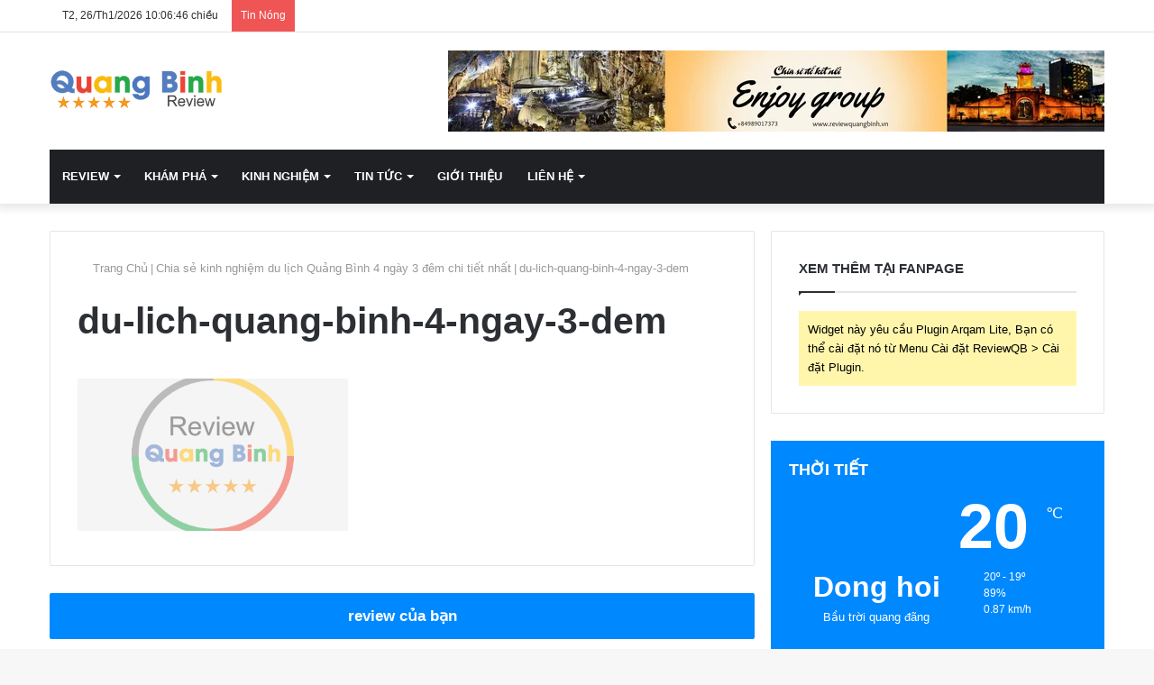

--- FILE ---
content_type: text/html; charset=UTF-8
request_url: https://reviewquangbinh.vn/chia-se-kinh-nghiem-du-lich-quang-binh-4-ngay-3-dem-chi-tiet-nhat/du-lich-quang-binh-4-ngay-3-dem/
body_size: 40665
content:
<!DOCTYPE html><html lang="vi" data-skin="light"><head><script data-no-optimize="1">var litespeed_docref=sessionStorage.getItem("litespeed_docref");litespeed_docref&&(Object.defineProperty(document,"referrer",{get:function(){return litespeed_docref}}),sessionStorage.removeItem("litespeed_docref"));</script> <script type="litespeed/javascript" data-src="https://pagead2.googlesyndication.com/pagead/js/adsbygoogle.js?client=ca-pub-8564636132673498"
     crossorigin="anonymous"></script> <script type="litespeed/javascript" data-src="https://www.googletagmanager.com/gtag/js?id=G-T51BVKZ4FM"></script> <script type="litespeed/javascript">window.dataLayer=window.dataLayer||[];function gtag(){dataLayer.push(arguments)}
gtag('js',new Date());gtag('config','G-T51BVKZ4FM')</script> <meta charset="UTF-8"/><link rel="profile" href="http://gmpg.org/xfn/11"/><meta http-equiv='x-dns-prefetch-control' content='on'><link rel='dns-prefetch' href="//cdnjs.cloudflare.com/"/><link rel='dns-prefetch' href="//ajax.googleapis.com/"/><link rel='dns-prefetch' href="//fonts.googleapis.com/"/><link rel='dns-prefetch' href="//fonts.gstatic.com/"/><link rel='dns-prefetch' href="//s.gravatar.com/"/><link rel='dns-prefetch' href="//www.google-analytics.com/"/><link rel='preload' as='image' href="/wp-content/uploads/2021/07/Logo-Review-Quảng-Bình.png"><link rel='preload' as='font' href="/wp-content/themes/reviewqb/assets/fonts/tielabs-fonticon/tielabs-fonticon.woff" type='font/woff' crossorigin='anonymous'/><meta name='robots' content='index, follow, max-image-preview:large, max-snippet:-1, max-video-preview:-1'/><title>du-lich-quang-binh-4-ngay-3-dem - Review Quảng Bình</title><link rel="canonical" href="https://reviewquangbinh.vn/chia-se-kinh-nghiem-du-lich-quang-binh-4-ngay-3-dem-chi-tiet-nhat/du-lich-quang-binh-4-ngay-3-dem/"/><meta property="og:locale" content="vi_VN"/><meta property="og:type" content="article"/><meta property="og:title" content="du-lich-quang-binh-4-ngay-3-dem - Review Quảng Bình"/><meta property="og:url" content="https://reviewquangbinh.vn/chia-se-kinh-nghiem-du-lich-quang-binh-4-ngay-3-dem-chi-tiet-nhat/du-lich-quang-binh-4-ngay-3-dem/"/><meta property="og:site_name" content="Review Quảng Bình"/><meta property="article:publisher" content="https://www.facebook.com/groupreviewquangbinh"/><meta property="og:image" content="https://reviewquangbinh.vn/chia-se-kinh-nghiem-du-lich-quang-binh-4-ngay-3-dem-chi-tiet-nhat/du-lich-quang-binh-4-ngay-3-dem"/><meta property="og:image:width" content="1280"/><meta property="og:image:height" content="720"/><meta property="og:image:type" content="image/jpeg"/><meta name="twitter:card" content="summary_large_image"/><meta name="twitter:site" content="@phongnhatour"/> <script type="application/ld+json" class="yoast-schema-graph">{"@context":"https://schema.org","@graph":[{"@type":["Article","BlogPosting"],"@id":"https://reviewquangbinh.vn/chia-se-kinh-nghiem-du-lich-quang-binh-4-ngay-3-dem-chi-tiet-nhat/du-lich-quang-binh-4-ngay-3-dem/#article","isPartOf":{"@id":"https://reviewquangbinh.vn/chia-se-kinh-nghiem-du-lich-quang-binh-4-ngay-3-dem-chi-tiet-nhat/du-lich-quang-binh-4-ngay-3-dem/"},"author":{"name":"Đặc sản Quảng Bình","@id":"https://reviewquangbinh.vn/#/schema/person/faeffc2784fa2c96165c0ece562d2ca7"},"headline":"du-lich-quang-binh-4-ngay-3-dem","datePublished":"2021-08-28T09:55:05+00:00","dateModified":"2021-08-28T09:55:05+00:00","mainEntityOfPage":{"@id":"https://reviewquangbinh.vn/chia-se-kinh-nghiem-du-lich-quang-binh-4-ngay-3-dem-chi-tiet-nhat/du-lich-quang-binh-4-ngay-3-dem/"},"wordCount":3,"commentCount":0,"publisher":{"@id":"https://reviewquangbinh.vn/#organization"},"image":{"@id":"https://reviewquangbinh.vn/chia-se-kinh-nghiem-du-lich-quang-binh-4-ngay-3-dem-chi-tiet-nhat/du-lich-quang-binh-4-ngay-3-dem/#primaryimage"},"thumbnailUrl":"https://reviewquangbinh.vn/wp-content/uploads/2021/08/du-lich-quang-binh-4-ngay-3-dem.jpg","inLanguage":"vi","potentialAction":[{"@type":"CommentAction","name":"Comment","target":["https://reviewquangbinh.vn/chia-se-kinh-nghiem-du-lich-quang-binh-4-ngay-3-dem-chi-tiet-nhat/du-lich-quang-binh-4-ngay-3-dem/#respond"]}]},{"@type":"WebPage","@id":"https://reviewquangbinh.vn/chia-se-kinh-nghiem-du-lich-quang-binh-4-ngay-3-dem-chi-tiet-nhat/du-lich-quang-binh-4-ngay-3-dem/","url":"https://reviewquangbinh.vn/chia-se-kinh-nghiem-du-lich-quang-binh-4-ngay-3-dem-chi-tiet-nhat/du-lich-quang-binh-4-ngay-3-dem/","name":"du-lich-quang-binh-4-ngay-3-dem - Review Quảng Bình","isPartOf":{"@id":"https://reviewquangbinh.vn/#website"},"primaryImageOfPage":{"@id":"https://reviewquangbinh.vn/chia-se-kinh-nghiem-du-lich-quang-binh-4-ngay-3-dem-chi-tiet-nhat/du-lich-quang-binh-4-ngay-3-dem/#primaryimage"},"image":{"@id":"https://reviewquangbinh.vn/chia-se-kinh-nghiem-du-lich-quang-binh-4-ngay-3-dem-chi-tiet-nhat/du-lich-quang-binh-4-ngay-3-dem/#primaryimage"},"thumbnailUrl":"https://reviewquangbinh.vn/wp-content/uploads/2021/08/du-lich-quang-binh-4-ngay-3-dem.jpg","datePublished":"2021-08-28T09:55:05+00:00","dateModified":"2021-08-28T09:55:05+00:00","breadcrumb":{"@id":"https://reviewquangbinh.vn/chia-se-kinh-nghiem-du-lich-quang-binh-4-ngay-3-dem-chi-tiet-nhat/du-lich-quang-binh-4-ngay-3-dem/#breadcrumb"},"inLanguage":"vi","potentialAction":[{"@type":"ReadAction","target":["https://reviewquangbinh.vn/chia-se-kinh-nghiem-du-lich-quang-binh-4-ngay-3-dem-chi-tiet-nhat/du-lich-quang-binh-4-ngay-3-dem/"]}]},{"@type":"ImageObject","inLanguage":"vi","@id":"https://reviewquangbinh.vn/chia-se-kinh-nghiem-du-lich-quang-binh-4-ngay-3-dem-chi-tiet-nhat/du-lich-quang-binh-4-ngay-3-dem/#primaryimage","url":"https://reviewquangbinh.vn/wp-content/uploads/2021/08/du-lich-quang-binh-4-ngay-3-dem.jpg","contentUrl":"https://reviewquangbinh.vn/wp-content/uploads/2021/08/du-lich-quang-binh-4-ngay-3-dem.jpg","width":1280,"height":720},{"@type":"BreadcrumbList","@id":"https://reviewquangbinh.vn/chia-se-kinh-nghiem-du-lich-quang-binh-4-ngay-3-dem-chi-tiet-nhat/du-lich-quang-binh-4-ngay-3-dem/#breadcrumb","itemListElement":[{"@type":"ListItem","position":1,"name":"Trang chủ","item":"https://reviewquangbinh.vn/"},{"@type":"ListItem","position":2,"name":"Kinh nghiệm","item":"https://reviewquangbinh.vn/chuyen-muc/kinh-nghiem-du-lich-quang-binh/"},{"@type":"ListItem","position":3,"name":"Chia sẻ kinh nghiệm du lịch Quảng Bình 4 ngày 3 đêm chi tiết nhất","item":"https://reviewquangbinh.vn/chia-se-kinh-nghiem-du-lich-quang-binh-4-ngay-3-dem-chi-tiet-nhat/"},{"@type":"ListItem","position":4,"name":"du-lich-quang-binh-4-ngay-3-dem"}]},{"@type":"WebSite","@id":"https://reviewquangbinh.vn/#website","url":"https://reviewquangbinh.vn/","name":"Review Quảng Bình","description":"Review Du lịch Quảng Bình","publisher":{"@id":"https://reviewquangbinh.vn/#organization"},"potentialAction":[{"@type":"SearchAction","target":{"@type":"EntryPoint","urlTemplate":"https://reviewquangbinh.vn/?s={search_term_string}"},"query-input":"required name=search_term_string"}],"inLanguage":"vi"},{"@type":["Organization","Place","TouristInformationCenter"],"@id":"https://reviewquangbinh.vn/#organization","name":"Review Quảng Bình","url":"https://reviewquangbinh.vn/","logo":{"@id":"https://reviewquangbinh.vn/chia-se-kinh-nghiem-du-lich-quang-binh-4-ngay-3-dem-chi-tiet-nhat/du-lich-quang-binh-4-ngay-3-dem/#local-main-organization-logo"},"image":{"@id":"https://reviewquangbinh.vn/chia-se-kinh-nghiem-du-lich-quang-binh-4-ngay-3-dem-chi-tiet-nhat/du-lich-quang-binh-4-ngay-3-dem/#local-main-organization-logo"},"sameAs":["https://www.facebook.com/groupreviewquangbinh","https://x.com/phongnhatour","https://www.youtube.com/channel/UCkArfSLqoLYimMpeRkscH-A"],"geo":{"@type":"GeoCoordinates","latitude":"17.47455825922914","longitude":"106.63733464559935"},"telephone":["097 186 37 77","0989017373"],"openingHoursSpecification":[{"@type":"OpeningHoursSpecification","dayOfWeek":["Monday","Tuesday","Wednesday","Thursday","Friday","Saturday","Sunday"],"opens":"00:00","closes":"23:59"}],"email":"lienhe@reviewquangbinh.vn"},{"@type":"Person","@id":"https://reviewquangbinh.vn/#/schema/person/faeffc2784fa2c96165c0ece562d2ca7","name":"Đặc sản Quảng Bình","image":{"@type":"ImageObject","inLanguage":"vi","@id":"https://reviewquangbinh.vn/#/schema/person/image/","url":"https://reviewquangbinh.vn/wp-content/litespeed/avatar/ea8b7cdcee9d30a5007dc5c8e98ecf93.jpg?ver=1768998188","contentUrl":"https://reviewquangbinh.vn/wp-content/litespeed/avatar/ea8b7cdcee9d30a5007dc5c8e98ecf93.jpg?ver=1768998188","caption":"Đặc sản Quảng Bình"},"url":"https://reviewquangbinh.vn/author/dacsanquangbinh/"},{"@type":"ImageObject","inLanguage":"vi","@id":"https://reviewquangbinh.vn/chia-se-kinh-nghiem-du-lich-quang-binh-4-ngay-3-dem-chi-tiet-nhat/du-lich-quang-binh-4-ngay-3-dem/#local-main-organization-logo","url":"https://reviewquangbinh.vn/wp-content/uploads/2021/07/Logo-Rentina-Review-Quảng-Bình.png","contentUrl":"https://reviewquangbinh.vn/wp-content/uploads/2021/07/Logo-Rentina-Review-Quảng-Bình.png","width":600,"height":155,"caption":"Review Quảng Bình"}]}</script> <meta name="geo.placename" content="Đồng Hới"/><meta name="geo.position" content="17.47455825922914;106.63733464559935"/><link rel='dns-prefetch' href="//i.ytimg.com/"/><link rel='dns-prefetch' href="//www.youtube.com/"/><link rel='dns-prefetch' href="//www.googletagmanager.com/"/><link rel='dns-prefetch' href="//pagead2.googlesyndication.com/"/><link rel="alternate" type="application/rss+xml" title="Dòng thông tin Review Quảng Bình &raquo;" href="/feed/"/><link rel="alternate" type="application/rss+xml" title="Review Quảng Bình &raquo; Dòng bình luận" href="/comments/feed/"/><link rel="alternate" type="application/rss+xml" title="Review Quảng Bình &raquo; du-lich-quang-binh-4-ngay-3-dem Dòng bình luận" href="feed/"/><link rel="alternate" title="oNhúng (JSON)" type="application/json+oembed" href="/wp-json/oembed/1.0/embed?url=https%3A%2F%2Freviewquangbinh.vn%2Fchia-se-kinh-nghiem-du-lich-quang-binh-4-ngay-3-dem-chi-tiet-nhat%2Fdu-lich-quang-binh-4-ngay-3-dem%2F"/><link rel="alternate" title="oNhúng (XML)" type="text/xml+oembed" href="/wp-json/oembed/1.0/embed?url=https%3A%2F%2Freviewquangbinh.vn%2Fchia-se-kinh-nghiem-du-lich-quang-binh-4-ngay-3-dem-chi-tiet-nhat%2Fdu-lich-quang-binh-4-ngay-3-dem%2F&#038;format=xml"/><style id="litespeed-ccss">html{-ms-touch-action:manipulation;touch-action:manipulation;-webkit-text-size-adjust:100%;-ms-text-size-adjust:100%}article,aside,header,nav{display:block}a{background-color:transparent}small{font-size:80%}sup{font-size:75%;line-height:0;position:relative;vertical-align:baseline}sup{top:-.5em}img{border-style:none}button,input,textarea{font:inherit}button,input{overflow:visible}button,input,textarea{margin:0}button{text-transform:none}button,[type=submit]{-webkit-appearance:button}button::-moz-focus-inner,input::-moz-focus-inner{border:0;padding:0}button:-moz-focusring,input:-moz-focusring{outline:1px dotted ButtonText}textarea{overflow:auto}[type=checkbox]{box-sizing:border-box;padding:0}[type=search]{-webkit-appearance:textfield}[type=search]::-webkit-search-cancel-button,[type=search]::-webkit-search-decoration{-webkit-appearance:none}*{padding:0;margin:0;list-style:none;border:0;outline:none;box-sizing:border-box}*:before,*:after{box-sizing:border-box}body{background:#f7f7f7;color:#2c2f34;font-family:-apple-system,BlinkMacSystemFont,"Segoe UI",Roboto,Oxygen,Oxygen-Sans,Ubuntu,Cantarell,"Helvetica Neue","Open Sans",Arial,sans-serif;font-size:13px;line-height:21px}h1,h3,.the-subtitle{line-height:1.4;font-weight:600}h1{font-size:41px;font-weight:700}h3{font-size:23px}.the-subtitle{font-size:17px}a{color:#333;text-decoration:none}img{max-width:100%;height:auto}p{line-height:21px}.screen-reader-text,.comment-form-comment label{clip:rect(1px,1px,1px,1px);position:absolute!important;height:1px;width:1px;overflow:hidden}.stream-item{text-align:center;position:relative;z-index:2;margin:20px 0;padding:0}.stream-item img{max-width:100%;width:auto;height:auto;margin:0 auto;display:inline-block;vertical-align:middle}@media (max-width:991px){.single.has-header-ad:not(.has-header-below-ad) #content{margin-top:0}}@media (min-width:992px){.header-layout-3.has-normal-width-logo .stream-item-top img{float:right}}@media (max-width:991px){.header-layout-3.has-normal-width-logo .stream-item-top{clear:both}}@media (max-width:768px){.hide_banner_top .stream-item-top-wrapper{display:none!important}}.tie-icon:before,[class^=tie-icon-],[class*=" tie-icon-"]{font-family:'tiefonticon'!important;speak:never;font-style:normal;font-weight:400;font-variant:normal;text-transform:none;line-height:1;-webkit-font-smoothing:antialiased;-moz-osx-font-smoothing:grayscale;display:inline-block}body.tie-no-js a.remove,body.tie-no-js .menu-sub-content{display:none!important}body.tie-no-js .fab,body.tie-no-js .tie-icon:before,body.tie-no-js [class^=tie-icon-],body.tie-no-js [class*=" tie-icon-"],body.tie-no-js .weather-icon{visibility:hidden!important}body.tie-no-js [class^=tie-icon-]:before,body.tie-no-js [class*=" tie-icon-"]:before{content:"\f105"}.tie-popup,#autocomplete-suggestions{display:none}.container{margin-right:auto;margin-left:auto;padding-left:15px;padding-right:15px}.container:after{content:"";display:table;clear:both}@media (min-width:768px){.container{width:100%}}@media (min-width:1200px){.container{max-width:1200px}}.tie-row{margin-left:-15px;margin-right:-15px}.tie-row:after{content:"";display:table;clear:both}.tie-col-md-4,.tie-col-md-8,.tie-col-xs-12{position:relative;min-height:1px;padding-left:15px;padding-right:15px}.tie-col-xs-12{float:left}.tie-col-xs-12{width:100%}@media (min-width:992px){.tie-col-md-4,.tie-col-md-8{float:left}.tie-col-md-4{width:33.33333%}.tie-col-md-8{width:66.66667%}}.tie-alignleft{float:left}.tie-alignright{float:right}.clearfix:before,.clearfix:after{content:"20";display:block;height:0;overflow:hidden}.clearfix:after{clear:both}.tie-container,#tie-wrapper{height:100%;min-height:650px}.tie-container{position:relative;overflow:hidden}#tie-wrapper{background:#fff;position:relative;z-index:108;height:100%;margin:0 auto}.container-wrapper{background:#fff;border:1px solid rgba(0,0,0,.1);border-radius:2px;padding:30px}#content{margin-top:30px}@media (max-width:991px){#content{margin-top:15px}}.site-content{-ms-word-wrap:break-word;word-wrap:break-word}.theme-header{background:#fff;position:relative;z-index:999}.theme-header:after{content:"";display:table;clear:both}.theme-header.has-shadow{box-shadow:0 0 10px 5px rgba(0,0,0,.1)}.logo-row{position:relative}#logo{margin-top:40px;margin-bottom:40px;display:block;float:left}#logo img{vertical-align:middle}#logo a{display:inline-block}#tie-logo-inverted{display:none}@media (max-width:991px){#theme-header.has-normal-width-logo #logo{margin:14px 0!important;text-align:left;line-height:1}#theme-header.has-normal-width-logo #logo img{width:auto;height:auto;max-width:190px}}@media (max-width:479px){#theme-header.has-normal-width-logo #logo img{max-width:160px;max-height:60px!important}}@media (max-width:991px){#theme-header.mobile-header-centered #logo{float:none;text-align:center}}.components{float:right}.components>li{position:relative;float:right;list-style:none}.components>li>a{display:block;position:relative;width:30px;text-align:center;line-height:inherit;font-size:16px}@media (max-width:991px){.logo-container{border-width:0;display:-webkit-flex;display:-ms-flexbox;display:flex;-webkit-flex-flow:row nowrap;-ms-flex-flow:row nowrap;flex-flow:row nowrap;-webkit-align-items:center;-ms-flex-align:center;align-items:center;-webkit-justify-content:space-between;-ms-flex-pack:justify;justify-content:space-between}}.mobile-header-components{display:none;z-index:10;height:30px;line-height:30px;-webkit-flex-wrap:nowrap;-ms-flex-wrap:nowrap;flex-wrap:nowrap;-webkit-flex:1 1 0%;-ms-flex:1 1 0%;flex:1 1 0%}.mobile-header-components .components{float:none;display:-webkit-flex!important;display:-ms-flexbox!important;display:flex!important;-webkit-justify-content:stretch;-ms-flex-pack:stretch;justify-content:stretch}.mobile-header-components .components li.custom-menu-link{display:inline-block;float:none}.mobile-header-components .components li.custom-menu-link>a{width:20px;padding-bottom:15px}.mobile-header-components [class^=tie-icon-]{font-size:18px;width:20px;height:20px;vertical-align:middle}.mobile-header-components .tie-mobile-menu-icon{font-size:20px}.mobile-header-components .nav-icon{display:inline-block;width:20px;height:2px;background-color:#2c2f34;position:relative;top:-4px}.mobile-header-components .nav-icon:before,.mobile-header-components .nav-icon:after{position:absolute;right:0;background-color:#2c2f34;content:'';display:block;width:100%;height:100%;-webkit-transform:translateZ(0);transform:translateZ(0);-webkit-backface-visibility:hidden;backface-visibility:hidden}.mobile-header-components .nav-icon:before{-webkit-transform:translateY(-7px);-ms-transform:translateY(-7px);transform:translateY(-7px)}.mobile-header-components .nav-icon:after{-webkit-transform:translateY(7px);-ms-transform:translateY(7px);transform:translateY(7px)}.mobile-header-components .nav-icon.is-layout-4:after{width:60%;right:auto;left:0}#mobile-header-components-area_1 .components li.custom-menu-link>a{margin-right:15px}#mobile-header-components-area_2 .components{-webkit-flex-direction:row-reverse;-ms-flex-direction:row-reverse;flex-direction:row-reverse}#mobile-header-components-area_2 .components li.custom-menu-link>a{margin-left:15px}@media (max-width:991px){.logo-container:before,.logo-container:after{height:1px}#tie-body #mobile-container,.mobile-header-components{display:block}#slide-sidebar-widgets{display:none}}.top-nav{background-color:#fff;position:relative;z-index:10;line-height:35px;border:1px solid rgba(0,0,0,.1);border-width:1px 0;color:#2c2f34}.main-nav-below.top-nav-above .top-nav{border-top-width:0}.top-nav a:not(.button):not(:hover){color:#2c2f34}.topbar-wrapper{display:-webkit-flex;display:-ms-flexbox;display:flex;min-height:35px}.top-nav .tie-alignleft,.top-nav .tie-alignright{-webkit-flex-grow:1;-ms-flex-positive:1;flex-grow:1;position:relative}.top-nav.has-breaking-news .tie-alignleft{-webkit-flex:1 0 100px;-ms-flex:1 0 100px;flex:1 0 100px}.top-nav.has-breaking-news .tie-alignright{-webkit-flex-grow:0;-ms-flex-positive:0;flex-grow:0;z-index:1}.topbar-today-date{float:left;padding-right:15px;font-size:12px;-webkit-flex-shrink:0;-ms-flex-negative:0;flex-shrink:0}.topbar-today-date:before{font-size:13px;content:"\f017"}@media (max-width:991px){.topbar-today-date,.theme-header .components{display:none}}.breaking{display:none}.main-nav-wrapper{position:relative;z-index:4}.main-nav{position:relative;border:1px solid rgba(0,0,0,.1);border-width:1px 0}.main-menu-wrapper{border:0 solid rgba(0,0,0,.1);position:relative}@media (min-width:992px){.header-menu{float:left}.header-menu .menu li{display:block;float:left}.header-menu .menu a{display:block;position:relative}.header-menu .menu .sub-menu a{padding:8px 10px}.header-menu .menu ul{box-shadow:0 2px 5px rgba(0,0,0,.1)}.header-menu .menu ul li{position:relative}.header-menu .menu ul a{border-width:0 0 1px}#main-nav{z-index:9;line-height:60px}.main-menu .menu>li>a{padding:0 14px;font-size:13px;font-weight:600}.main-menu .menu>li>.menu-sub-content{border-top:2px solid #08f}.main-menu .menu ul{line-height:20px;z-index:1}.main-menu .menu-sub-content{display:none;padding:15px;width:230px;position:absolute;box-shadow:0 2px 2px rgba(0,0,0,.15)}.main-menu .menu-sub-content a{width:200px}.main-nav-dark .main-nav{background:#1f2024;border-width:0}.main-nav-dark .main-nav .components>li>a{color:#fff}.main-nav-dark .main-menu .menu>li a{color:#fff}.main-nav-dark .main-menu .menu-sub-content{background:#1f2024;color:#fff}.main-nav-dark .main-menu .menu ul a,.main-nav-dark .main-menu .mega-cat-wrapper{border-color:rgba(255,255,255,.04)}.main-nav-dark.main-nav-boxed .main-nav .main-menu-wrapper{background-color:#1f2024}.main-nav-dark .cats-vertical{background:rgba(0,0,0,.2)}.main-nav-dark ul.cats-vertical li a.is-active{background:#1f2024}}@media (min-width:992px){.menu-item-has-children>a:before,.mega-menu>a:before{content:'';position:absolute;right:12px;margin-top:2px;top:50%;bottom:auto;-webkit-transform:translateY(-50%);-ms-transform:translateY(-50%);transform:translateY(-50%);width:0;height:0;border:4px solid transparent;border-top:4px solid #fff}.menu>.menu-item-has-children:not(.is-icon-only)>a,.menu .mega-menu:not(.is-icon-only)>a{padding-right:25px}}@media (min-width:992px){.main-nav-boxed .main-nav{border-width:0}.main-nav-boxed .main-menu-wrapper{float:left;width:100%}}.main-nav-boxed .main-nav:not(.fixed-nav){background:0 0!important}@media only screen and (min-width:992px) and (max-width:1100px){.main-nav .menu>li:not(.is-icon-only)>a{padding-left:7px;padding-right:7px}.main-nav .menu>li:not(.is-icon-only)>a:before{display:none}}@media (max-width:991px){#sticky-logo{display:none}}@media (min-width:992px){#sticky-logo{overflow:hidden;float:left;vertical-align:middle}#sticky-logo a{line-height:1;display:inline-block}#sticky-logo img{position:relative;vertical-align:middle;padding:8px 10px;top:-1px;max-height:50px}.theme-header #sticky-logo img{opacity:0;visibility:hidden;width:0!important;-webkit-transform:translateY(75%);-ms-transform:translateY(75%);transform:translateY(75%)}.theme-header:not(.header-layout-1) #main-nav:not(.fixed-nav) #sticky-logo img{margin-left:-20px}}@media (max-width:991px){#tie-wrapper header#theme-header{box-shadow:none;background:0 0!important}.logo-container{border-width:0;box-shadow:0 3px 7px 0 rgba(0,0,0,.1)}.logo-container{background-color:#fff}.header-layout-3 .main-nav-wrapper{display:none}.main-menu-wrapper .tie-alignleft{width:100%}}:root{--wp--preset--aspect-ratio--square:1;--wp--preset--aspect-ratio--4-3:4/3;--wp--preset--aspect-ratio--3-4:3/4;--wp--preset--aspect-ratio--3-2:3/2;--wp--preset--aspect-ratio--2-3:2/3;--wp--preset--aspect-ratio--16-9:16/9;--wp--preset--aspect-ratio--9-16:9/16;--wp--preset--color--black:#000;--wp--preset--color--cyan-bluish-gray:#abb8c3;--wp--preset--color--white:#fff;--wp--preset--color--pale-pink:#f78da7;--wp--preset--color--vivid-red:#cf2e2e;--wp--preset--color--luminous-vivid-orange:#ff6900;--wp--preset--color--luminous-vivid-amber:#fcb900;--wp--preset--color--light-green-cyan:#7bdcb5;--wp--preset--color--vivid-green-cyan:#00d084;--wp--preset--color--pale-cyan-blue:#8ed1fc;--wp--preset--color--vivid-cyan-blue:#0693e3;--wp--preset--color--vivid-purple:#9b51e0;--wp--preset--gradient--vivid-cyan-blue-to-vivid-purple:linear-gradient(135deg,rgba(6,147,227,1) 0%,#9b51e0 100%);--wp--preset--gradient--light-green-cyan-to-vivid-green-cyan:linear-gradient(135deg,#7adcb4 0%,#00d082 100%);--wp--preset--gradient--luminous-vivid-amber-to-luminous-vivid-orange:linear-gradient(135deg,rgba(252,185,0,1) 0%,rgba(255,105,0,1) 100%);--wp--preset--gradient--luminous-vivid-orange-to-vivid-red:linear-gradient(135deg,rgba(255,105,0,1) 0%,#cf2e2e 100%);--wp--preset--gradient--very-light-gray-to-cyan-bluish-gray:linear-gradient(135deg,#eee 0%,#a9b8c3 100%);--wp--preset--gradient--cool-to-warm-spectrum:linear-gradient(135deg,#4aeadc 0%,#9778d1 20%,#cf2aba 40%,#ee2c82 60%,#fb6962 80%,#fef84c 100%);--wp--preset--gradient--blush-light-purple:linear-gradient(135deg,#ffceec 0%,#9896f0 100%);--wp--preset--gradient--blush-bordeaux:linear-gradient(135deg,#fecda5 0%,#fe2d2d 50%,#6b003e 100%);--wp--preset--gradient--luminous-dusk:linear-gradient(135deg,#ffcb70 0%,#c751c0 50%,#4158d0 100%);--wp--preset--gradient--pale-ocean:linear-gradient(135deg,#fff5cb 0%,#b6e3d4 50%,#33a7b5 100%);--wp--preset--gradient--electric-grass:linear-gradient(135deg,#caf880 0%,#71ce7e 100%);--wp--preset--gradient--midnight:linear-gradient(135deg,#020381 0%,#2874fc 100%);--wp--preset--font-size--small:13px;--wp--preset--font-size--medium:20px;--wp--preset--font-size--large:36px;--wp--preset--font-size--x-large:42px;--wp--preset--spacing--20:.44rem;--wp--preset--spacing--30:.67rem;--wp--preset--spacing--40:1rem;--wp--preset--spacing--50:1.5rem;--wp--preset--spacing--60:2.25rem;--wp--preset--spacing--70:3.38rem;--wp--preset--spacing--80:5.06rem;--wp--preset--shadow--natural:6px 6px 9px rgba(0,0,0,.2);--wp--preset--shadow--deep:12px 12px 50px rgba(0,0,0,.4);--wp--preset--shadow--sharp:6px 6px 0px rgba(0,0,0,.2);--wp--preset--shadow--outlined:6px 6px 0px -3px rgba(255,255,255,1),6px 6px rgba(0,0,0,1);--wp--preset--shadow--crisp:6px 6px 0px rgba(0,0,0,1)}body{font-family:Arial,Helvetica,sans-serif}h1,h3,.the-subtitle{font-family:'Arial Black',Gadget,sans-serif}#main-nav .main-menu>ul>li>a{font-family:'Arial Black',Gadget,sans-serif}html #main-nav .main-menu>ul>li>a{text-transform:uppercase}html .social-icons-item .custom-link-1-social-icon{background-color:#3b0b75!important}html .social-icons-item .custom-link-1-social-icon span{color:#3b0b75}html .tie-cat-86{background-color:#3bb4f9!important;color:#fff!important}html .tie-cat-86:after{border-top-color:#3bb4f9!important}.lazy-img[data-src]{background-image:url(https://reviewquangbinh.vn/wp-content/uploads/2021/07/File-Flavicon-Review-Quảng-Bình.png)}#respond .comment-form-email{width:100%!important;float:none!important}@media (min-width:992px){.mega-menu .mega-menu-block{left:0;width:100%;padding:30px}.mega-menu .mega-menu-block a{width:auto}.main-menu .mega-cat-wrapper{overflow:hidden;height:auto;clear:both}.main-menu .mega-ajax-content{min-height:200px;position:relative}.main-menu .mega-recent-featured .mega-ajax-content{min-height:325px}.main-menu .mega-cat .mega-menu-content{clear:both}.main-menu .mega-cat .mega-menu-block{padding:0}.main-menu .mega-cat-content{padding:30px}.main-menu .mega-cat-sub-exists{width:80%;float:left}.main-menu ul.mega-cat-sub-categories{overflow:hidden;box-shadow:none}.main-menu .cats-vertical{width:20%;float:left;padding:30px 0 0 20px;padding-bottom:1500px;margin-bottom:-1500px}.main-menu .cats-vertical li{width:100%}.main-menu .cats-vertical li:last-child{margin-bottom:50px}.main-menu .cats-vertical li a{display:block;border-top:0;width:100%;padding:8px 10px}.main-menu .mega-recent-featured>.menu-sub-content{overflow:hidden}.main-menu .mega-recent-featured .mega-menu-content{float:right;position:relative;min-height:30px;width:100%}}@media (min-width:992px){.theme-header .logo-row>div{height:auto!important}.header-layout-3 .stream-item-top-wrapper{float:right}}.breaking{float:left;width:100%;height:35px;line-height:35px;display:block!important}.breaking-title{padding:0 10px;display:block;float:left;color:#fff;font-size:12px;position:relative}.breaking-title span{position:relative;z-index:1}.breaking-title span.breaking-icon{display:none}@media (max-width:600px){.breaking-title span.breaking-icon{display:inline-block}.breaking-title .breaking-title-text{display:none}}.breaking-title:before{content:"";background:#f05555;width:100%;height:100%;position:absolute;left:0;top:0;z-index:0}.breaking-news{display:none}@media (max-width:767px){.magazine1:not(.has-builder):not(.error404) .main-content,.magazine1:not(.has-builder):not(.error404) .sidebar{padding-left:0;padding-right:0}}textarea,input{border:1px solid rgba(0,0,0,.1);color:#2c2f34;font-size:13px;outline:none;padding:5px;line-height:23px;border-radius:2px;max-width:100%;background-color:transparent}textarea,input:not([type=checkbox]):not([type=radio]){-webkit-appearance:none;-moz-appearance:none;appearance:none;outline:none}textarea{width:100%}@media (max-width:767px){input:not([type=submit]),textarea{font-size:16px!important}}.button,[type=submit]{width:auto;position:relative;background-color:#08f;color:#fff;padding:7px 15px;margin:0;font-weight:400;font-size:13px;display:inline-block;text-align:center;line-height:21px;border:none;text-decoration:none;vertical-align:middle;border-radius:2px;-webkit-appearance:none;-moz-appearance:none;appearance:none}.background-overlay{background-attachment:fixed}.sidebar-right .main-content{float:left}.sidebar-right .sidebar{float:right}@media (min-width:992px){.sidebar-right.magazine1 .main-content{padding-right:3px}}.is-lazyload .lazy-img{will-change:opacity}.is-lazyload .lazy-img[data-src]{opacity:.5;background-color:#eee;-webkit-animation:lazyloadeffect .5s linear alternate 100;animation:lazyloadeffect .5s linear alternate 100}.is-lazyload .lazy-img[data-src]{background-size:60%;background-repeat:no-repeat;background-position:center}.is-lazyload .dark-skin .lazy-img[data-src]{background-color:#161717}@-webkit-keyframes lazyloadeffect{from{opacity:.3}to{opacity:1}}@keyframes lazyloadeffect{from{opacity:.3}to{opacity:1}}.post-thumb{position:relative;height:100%;display:block;-webkit-backface-visibility:hidden;backface-visibility:hidden;-webkit-transform:rotate(0);-ms-transform:rotate(0);transform:rotate(0)}.post-thumb img{width:100%;display:block}.post-thumb .post-cat-wrap{position:absolute;bottom:10px;margin:0;right:10px}.post-thumb-overlay-wrap{position:absolute;width:100%;height:100%;overflow:hidden}.post-thumb-overlay{position:absolute;width:100%;height:100%;z-index:3;background:rgba(35,38,42,.8);-webkit-transform:scale(1.5);-ms-transform:scale(1.5);transform:scale(1.5);opacity:0}.post-thumb-overlay .tie-media-icon{position:absolute;left:50%;top:50%;bottom:auto;right:auto;-webkit-transform:translateX(-50%) translateY(-50%);-ms-transform:translateX(-50%) translateY(-50%);transform:translateX(-50%) translateY(-50%);color:#fff;text-align:center;font-size:32px;z-index:8}.post-thumb-overlay .tie-media-icon:before{height:32px;width:32px;content:"\e685"}.tie-video .tie-media-icon:before{content:"\e6b6"}@media (min-width:768px){.has-first-big-post li:first-child .tie-media-icon:before{width:50px;height:50px;line-height:46px}}.post-meta{margin:10px 0 8px;font-size:12px;overflow:hidden}.post-meta{color:#767676}.post-meta .meta-item{margin-right:8px;display:inline-block}.post-meta .meta-item.tie-icon:before{padding-right:3px}.post-meta .meta-item.date:before{content:"\f017"}.post-cat-wrap{position:relative;z-index:3;margin-bottom:5px;font-weight:400;font-family:inherit!important;line-height:0;display:block}.post-cat{display:inline-block;background:#08f;color:#fff;padding:0 6px;font-size:12px;line-height:1.85em;margin-right:4px;position:relative;white-space:nowrap;word-wrap:normal;letter-spacing:0;border-radius:2px}.post-cat:first-child:last-child{margin:0}.post-rating{position:absolute;top:10px;right:10px;white-space:nowrap;word-wrap:normal;letter-spacing:4px;text-align:center;text-indent:2px;font-size:15px;direction:ltr;z-index:1}.stars-rating-bg{color:#434850}.stars-rating-bg:before{content:"\f005" "\f005" "\f005" "\f005" "\f005";font-family:tiefonticon;display:block}.stars-rating-active-inner{text-align:left}.stars-rating-active-inner:before{content:"\f005" "\f005" "\f005" "\f005" "\f005";font-family:tiefonticon;display:block}.stars-rating-active{position:absolute;left:0;top:0;width:0;overflow:hidden;color:#08f}.post-meta .post-rating{position:relative;top:-1px;float:left;right:auto;margin-right:8px;font-size:13px;text-indent:0;letter-spacing:2px}.post-meta .post-rating .stars-rating-active{width:0}#breadcrumb{margin:50px 0 0}#breadcrumb,#breadcrumb a:not(:hover){color:#999}#breadcrumb .delimiter{margin:0 3px;font-style:normal}.entry-header-outer #breadcrumb{margin:0 0 20px;padding:0}.social-icons-item{float:right;margin-left:6px;position:relative}.social-icons-item .social-link span{color:#2c2f34;line-height:unset}.social-icons-widget .social-icons-item .social-link{width:24px;height:24px;line-height:24px;padding:0;display:block;text-align:center;border-radius:2px}.social-icons-item .facebook-social-icon{background-color:#4080ff!important}.social-icons-item .facebook-social-icon span{color:#4080ff}.social-icons-item .twitter-social-icon{background-color:#40bff5!important}.social-icons-item .twitter-social-icon span{color:#40bff5}.social-icons-item .youtube-social-icon{background-color:#ef4e41!important}.social-icons-item .youtube-social-icon span{color:#ef4e41}ul:not(.solid-social-icons) .social-icons-item a:not(:hover){background-color:transparent!important}.social-icons-item .social-custom-link span{color:#ccc}.solid-social-icons .social-link{background-color:#2c2f34}.dark-skin .solid-social-icons .social-link{background-color:#27292d;border-color:#27292d}.solid-social-icons .social-link span{color:#fff!important}.theme-notice{background:#fff6ac;padding:10px;color:#000!important;display:block;clear:both}.entry-header{padding:30px 30px 0;margin-bottom:20px}@media (max-width:991px){.entry-header{padding:20px 20px 0}}.entry{line-height:26px;font-size:15px}.entry p{margin-bottom:25px;line-height:26px}.entry p:last-child{margin:0}@media (max-width:767px){.container-wrapper,.entry-content{padding:20px 15px}}#mobile-container{display:none;padding:10px 30px 30px}#mobile-menu{margin-bottom:20px;position:relative;padding-top:15px}#mobile-menu .menu>li{border-bottom:1px solid rgba(0,0,0,.05)}.dark-skin #mobile-menu .menu>li{border-color:rgba(255,255,255,.05)}#mobile-menu .menu>li li{padding-left:15px}#mobile-menu li{display:block;position:relative}#mobile-menu li a{display:block;padding:15px 50px 15px 0;font-size:16px;line-height:22px;font-weight:600}.dark-skin #mobile-menu li a{color:#fff}#mobile-menu li.menu-item-has-children>a:before{display:none}#mobile-menu li ul,#mobile-menu li .menu-sub-content{opacity:1!important;background-image:none!important;padding:0!important;min-height:unset!important}#mobile-menu li ul{padding-left:15px;display:none}#mobile-menu li ul a{font-weight:400;font-size:14px;padding-top:10px;padding-bottom:10px}#mobile-social-icons{margin-bottom:15px}#mobile-social-icons ul{text-align:center;overflow:hidden}#mobile-social-icons ul .social-icons-item{float:none;display:inline-block}#mobile-social-icons .social-icons-item{margin:0}#mobile-social-icons .social-icons-item .social-link{background:0 0;border:none}#mobile-search .search-form{overflow:hidden}#mobile-search .search-form:after{position:absolute;content:"\f002";font-family:'tiefonticon';top:4px;right:10px;line-height:30px;width:30px;font-size:16px;border-radius:50%;text-align:center;color:#fff}#mobile-search .search-field{background-color:rgba(0,0,0,.05);border-color:rgba(255,255,255,.1);color:#fff;width:100%;border-radius:50px;padding:7px 45px 7px 20px}#mobile-search .search-submit{background:0 0;font-size:0;width:35px;height:38px;position:absolute;top:0;right:5px;z-index:1}#mobile-search input::-webkit-input-placeholder{color:rgba(255,255,255,.6)}#mobile-search input::-moz-placeholder{color:rgba(255,255,255,.6)}#mobile-search input:-moz-placeholder{color:rgba(255,255,255,.6)}#mobile-search input:-ms-input-placeholder{color:rgba(255,255,255,.6)}.block-head-1 .the-global-title,.block-head-1 .comment-reply-title{position:relative;font-size:17px;padding:0 0 15px;border-bottom:2px solid rgba(0,0,0,.1);margin-bottom:20px}.block-head-1 .the-global-title:after,.block-head-1 .comment-reply-title:after{content:"";background:#2c2f34;width:40px;height:2px;position:absolute;bottom:-2px;left:0}.block-head-1 .the-global-title:before,.block-head-1 .comment-reply-title:before{content:"";width:0;height:0;position:absolute;bottom:-5px;left:0;border-left:0;border-right:5px solid transparent;border-top:5px solid #2c2f34}.block-head-1 .dark-skin .widget-title:after{background:#fff}.block-head-1 .dark-skin .widget-title:before{border-top-color:#fff}.block-head-1 .dark-skin .the-global-title{color:#fff;border-bottom-color:rgba(255,255,255,.1)}.tabs{max-height:75px;width:100%;padding:0;border:1px solid rgba(0,0,0,.1);border-width:0 0 1px;display:-webkit-flex;display:-ms-flexbox;display:flex;-webkit-flex-flow:row wrap;-ms-flex-flow:row wrap;flex-flow:row wrap}.tabs li{display:inline-block;position:relative;padding:0!important}.tabs a{background:rgba(0,0,0,.02);display:block;text-align:center;border:1px solid rgba(0,0,0,.1);border-width:0 1px 1px 0;font-size:15px}.tabs a:not(:hover){color:#2c2f34}.tabs>li>a{line-height:65px;padding:0 15px;border-bottom-color:transparent}.tab-content{padding:30px;display:none}.tab-content{position:relative}@media (max-width:767px){.tab-content{padding:20px}}.tab-content-elements li{opacity:0}.tab-content:not(.is-not-active):first-of-type{display:block}.tabs-container-wrapper{padding:0!important}.normal-side .tabs{display:-webkit-flex;display:-ms-flexbox;display:flex}.normal-side .tabs li{-webkit-flex-grow:1;-ms-flex-positive:1;flex-grow:1}.normal-side .tabs a{overflow:hidden;text-overflow:ellipsis;white-space:nowrap;padding:0 10px!important}.normal-side .tabs li:last-child a{border-right-width:0}@media (max-width:320px){.normal-side .tabs{max-height:none;border-bottom:0}.normal-side .tabs li{display:block;width:100%;float:none}.normal-side .tabs a{border-bottom-color:rgba(0,0,0,.1);border-width:0 0 1px}}#tie-wrapper:after{position:absolute;z-index:1000;top:-10%;left:-50%;width:0;height:0;background:rgba(0,0,0,.2);content:'';opacity:0}.side-aside{position:fixed;top:0;z-index:111;visibility:hidden;width:350px;max-width:100%;height:100%;background:#161619;background-repeat:no-repeat;background-position:center top;background-size:cover;overflow-y:auto}@media (min-width:992px){.side-aside{right:0;-webkit-transform:translate(350px,0);-ms-transform:translate(350px,0);transform:translate(350px,0)}}@media (max-width:991px){.side-aside.appear-from-left{left:0;-webkit-transform:translate(-100%,0);-ms-transform:translate(-100%,0);transform:translate(-100%,0)}}.is-desktop .side-aside .has-custom-scroll{padding:50px 0 0}.side-aside.dark-skin .container-wrapper{border-radius:0;border:0;background:0 0}.side-aside:after{position:absolute;top:0;left:0;width:100%;height:100%;background:rgba(0,0,0,.2);content:'';opacity:1}.side-aside .container-wrapper{padding:30px!important}.site-footer .widget-title-icon{display:none}.dark-skin{background-color:#1f2024;color:#fff}.dark-skin input:not([type=submit]){color:#ccc}.dark-skin a:not(:hover){color:#fff}.dark-skin .post-meta{color:#ccc!important}.dark-skin input:not([type=submit]){border-color:rgba(255,255,255,.1)}.dark-skin .container-wrapper{background-color:#1f2024;border-color:rgba(255,255,255,.1)}.dark-skin .widget a:not(:hover),.dark-skin .widget-title{color:#fff}.dark-skin .widget-title-icon{color:#ccc}.post-content.container-wrapper{padding:0}.post-components>div,.post-components #add-comment-block{margin-top:30px}@media (max-width:991px){.post-components>div,.post-components #add-comment-block{margin-top:15px}}.post-components #respond{margin-top:30px}.entry-header{font-size:45px;line-height:1.2}@media (max-width:767px){.entry-header{font-size:28px}}.entry-header .entry-title{margin-bottom:15px}@media (max-width:767px){.entry-header .entry-title{font-size:28px}}.post-layout-1 div.entry-content{padding-top:0}.post-layout-1 .entry-header-outer{padding:30px 30px 20px}@media (max-width:767px){.post-layout-1 .entry-header-outer{padding:20px}}.post-layout-1 .entry-header{padding:0;margin:0}.entry-content{padding:0 30px 30px}@media (max-width:767px){.entry-content{padding-right:15px;padding-left:15px}}.entry a{color:#08f}@media (max-width:767px){.single .entry-content{padding-top:15px}}#show-comments-section{padding:15px 25px;font-size:130%;font-weight:700;width:100%;text-align:center}@media (max-width:767px){.magazine1 .compact-comments{padding:0 15px}}#add-comment-block{margin-bottom:0}#add-comment-block #respond{margin-top:0}#cancel-comment-reply-link{float:right;line-height:18px}#respond .comment-form-author input,#respond .comment-form-email input,#respond .comment-form-url input{width:100%}#respond .comment-form-email,#respond .comment-form-url{width:48%;float:left}#respond .comment-form-email{margin-right:4%}@media (max-width:670px){#respond .comment-form-email,#respond .comment-form-url{width:100%;float:none;margin-right:0}}#respond .comment-notes{margin-bottom:10px}#respond p{margin-bottom:10px}#respond p:last-of-type{margin-bottom:0}#respond .required{font-weight:700;color:red}#respond label{line-height:30px;font-weight:700}#respond label:after{content:"";display:table;clear:both}#respond textarea{vertical-align:top;resize:none}#respond .form-submit{clear:both}#respond .form-submit #submit{margin-top:15px}#reading-position-indicator{display:block;height:4px;position:fixed;bottom:0;left:0;background:#08f;box-shadow:0 0 10px rgba(0,136,255,.7);width:0;z-index:9999;max-width:100%}#comments{display:none}.sidebar .container-wrapper,.sidebar .tie-weather-widget{margin-bottom:30px}@media (max-width:991px){.sidebar .container-wrapper,.sidebar .tie-weather-widget{margin-bottom:15px}}@media (max-width:991px){.has-sidebar .sidebar{margin-top:15px}}.widget-title{position:relative}.widget-title .the-subtitle{font-size:15px;min-height:15px}.widget-title-icon{position:absolute;right:0;top:1px;color:#b9bec3;font-size:15px}.widget-title-icon:before{content:"\f08d"}.post-widget-body{padding-left:125px}.post-widget-body .post-title{font-size:14px;line-height:1.4;margin-bottom:5px}.post-widget-thumbnail{float:left;margin-right:15px;position:relative}.post-widget-thumbnail img.tie-small-image{width:110px}.widget li{padding:6px 0}.widget li:first-child{padding-top:0}.widget li:last-child{padding-bottom:0;border-bottom:0}.widget li:after{clear:both;display:table;content:""}.widget .post-meta{margin:2px 0 0;font-size:11px;line-height:17px}.posts-list .widget-title-icon:before{content:"\f0f6"}.widget-posts-list-container{position:relative}.posts-list-big-first .posts-list-items li:first-child{padding-bottom:20px}.posts-list-big-first li:first-child .post-widget-thumbnail{width:100%;margin-right:0;margin-bottom:10px}.posts-list-big-first li:first-child .post-widget-thumbnail a{min-height:40px}.posts-list-big-first li:first-child .post-widget-body{padding-left:0}.posts-list-big-first li:first-child .post-title{font-size:18px}@media (max-width:991px){.posts-list-big-first .posts-list-items{overflow:hidden}.posts-list-big-first li{width:48%;float:left}.posts-list-big-first li:nth-child(2){padding-top:0}.posts-list-big-first li:nth-child(2n){float:right}.posts-list-big-first li:nth-child(2n+1){clear:both}.posts-list-big-first li:nth-child(2),.posts-list-big-first li:nth-child(3){float:right;clear:none}.posts-list-big-first li:nth-child(n+5){display:none}}@media (max-width:670px){.posts-list-big-first li{width:100%}.posts-list-big-first li:nth-child(2){padding-top:12px}.posts-list-big-first li:nth-child(n+5){display:block}}.aboutme-widget .widget-title-icon:before{content:"\f007"}form.search-form{overflow:auto;position:relative;width:100%;margin-top:10px}.search-field{float:left;width:73%;padding:8px 15px}.search-submit[type=submit]{float:right;padding:10px 5px;margin-left:2%;width:25%}.social-statistics-widget .widget-title-icon:before{content:"\f164"}.social-statistics-widget ul{overflow:hidden}@media only screen and (min-width:768px) and (max-width:991px){.fullwidth-stats-icons{margin-left:-5px;margin-right:-5px}}li.widget-post-list{padding:7px 0;position:relative}.widget_categories .widget-title-icon:before{content:"\f07b"}.tie-weather-widget.widget{background:#08f;color:#fff;border-width:0;padding:0;position:relative;overflow:hidden}.tie-weather-widget.widget .icon-basecloud-bg:after{color:#08f}.tie-weather-widget .widget-title{border-bottom:0!important;background-color:transparent;margin-bottom:0;padding:20px 20px 0}.tie-weather-widget .widget-title:after,.tie-weather-widget .widget-title:before{display:none}.tie-weather-widget .widget-title .the-subtitle{font-size:18px;color:#fff;margin:0;padding:0}.tie-weather-widget .widget-title .the-subtitle:after,.tie-weather-widget .widget-title .the-subtitle:before,.tie-weather-widget .widget-title .the-subtitle .widget-title-icon{display:none}.tie-weather-widget .widget-title span{font-weight:400;font-size:14px}.tie-weather-widget [class^=icon-]:before,.tie-weather-widget [class^=icon-]:after{font-family:"tiefonticon"}.tie-weather-user-location{position:absolute;font-size:22px;display:block;top:10px;right:10px}.tie-weather-user-location.has-title{top:20px;right:20px}.tie-weather-user-location .tie-icon-gps:not(:hover){opacity:.5}.weather-wrap{clear:both;overflow:hidden;text-align:center;padding:15px 0 20px;line-height:1}.weather-icon{position:relative;margin:0 auto .1em;font-size:75px;width:1em;height:.9em}.weather-icon-and-city{display:inline-block;padding:0 10px}.weather-icon-and-city .icon-cloud:after,.weather-icon-and-city .icon-cloud:before{top:0}.weather-name{font-size:32px;padding-top:5px;font-weight:700;white-space:nowrap}.weather-todays-stats{display:inline-block;padding:0 10px;vertical-align:top}.weather-more-todays-stats{text-align:left;line-height:1.6;font-size:90%;padding-top:12px;padding-left:10px}.weather-more-todays-stats [class^=tie-icon-]:before{width:15px;display:inline-block;text-align:center}.weather-current-temp{font-size:70px;font-weight:700}.weather-current-temp sup{font-size:17px;vertical-align:super;font-weight:400}.weather-desc{margin-top:5px}.weather-forecast{clear:both;padding:20px 10px;overflow:hidden;margin:20px 0 -20px}.small-weather-icons .animi-icons-wrap{font-size:.2em;width:2em}.small-weather-icons .icon-sun-animi:after{right:-.35em}.small-weather-icons .icon-cloud-behind:after{left:-.4em}.weather-forecast-day{position:relative;width:1%;display:table-cell;text-align:center}.weather-forecast-day .weather-icon{font-size:35px}.weather-forecast-day .weather-icon .icon-cloud:after,.weather-forecast-day .weather-icon .icon-basecloud-bg:after,.weather-forecast-day .weather-icon .basecloud:before{font-size:inherit;line-height:1.05}.weather-forecast-day .weather-icon .icon-rainy-animi-5{display:none}.weather-forecast-day-abbr{font-weight:700;font-size:.8em;margin-top:3px;line-height:1.4}.weather-forecast-day-temp{font-size:14px}.weather-forecast-day-temp sup{font-size:8px;padding-left:2px}.basecloud:before{font-size:.86em;font-family:'tiefonticon';content:'\f105';position:absolute;left:50%;-webkit-transform:translateX(-50%);-ms-transform:translateX(-50%);transform:translateX(-50%);z-index:2}.icon-rainy-animi,.icon-rainy-animi-2,.icon-rainy-animi-4,.icon-rainy-animi-5{position:absolute;width:100%;height:100%}.icon-rainy-animi:before,.icon-rainy-animi:after,.icon-rainy-animi-2:before,.icon-rainy-animi-2:after,.icon-rainy-animi-4:before,.icon-rainy-animi-4:after,.icon-rainy-animi-5:before,.icon-rainy-animi-5:after{content:"\f107";position:absolute;z-index:2;opacity:.6}.icon-rainy-animi:after,.icon-rainy-animi-2:after,.icon-rainy-animi-4:after,.icon-rainy-animi-5:after{opacity:0;-webkit-animation-fill-mode:forwards;animation-fill-mode:forwards}@-webkit-keyframes rain-animi-effect{0%{opacity:1}100%{opacity:0;-webkit-transform:translateY(3em);transform:translateY(3em)}}@keyframes rain-animi-effect{0%{opacity:1}100%{opacity:0;-webkit-transform:translateY(3em);transform:translateY(3em)}}.animi-icons-wrap{font-size:.14em;position:absolute;z-index:2;left:48%;bottom:0;-webkit-transform:translateX(-50%);-ms-transform:translateX(-50%);transform:translateX(-50%);width:2.5em;height:2.5em}.icon-rainy-animi:before,.icon-rainy-animi:after,.icon-rainy-animi-2:before,.icon-rainy-animi-2:after,.icon-rainy-animi-4:before,.icon-rainy-animi-4:after,.icon-rainy-animi-5:before,.icon-rainy-animi-5:after{content:"\f078";top:calc(50% - .43em);left:0;right:auto;width:.96em;height:.96em}.is-animated .icon-rainy-animi:after{-webkit-animation:rain-animi-effect .2s ease-out infinite;animation:rain-animi-effect .2s ease-out infinite}.icon-rainy-animi-2:before,.icon-rainy-animi-2:after{right:0;left:auto;top:calc(50% - .43em)}.is-animated .icon-rainy-animi-2:after{-webkit-animation:rain-animi-effect .25s ease-out infinite;animation:rain-animi-effect .25s ease-out infinite}.icon-rainy-animi-4:before,.icon-rainy-animi-4:after{left:calc(50% - .43em);top:calc(100% - .96em)}.is-animated .icon-rainy-animi-4:after{-webkit-animation:rain-animi-effect .35s ease-out infinite;animation:rain-animi-effect .35s ease-out infinite}.icon-rainy-animi-5:before,.icon-rainy-animi-5:after{left:calc(50% - .43em);top:0}.is-animated .icon-rainy-animi-5:after{-webkit-animation:rain-animi-effect .4s ease-out infinite;animation:rain-animi-effect .4s ease-out infinite}.icon-moon-animi:before{content:"\f10d";position:absolute;right:-.3em;font-size:.35em;top:.2em}.is-animated .icon-moon-animi:before{-webkit-animation:tie-float-y 2s linear infinite;animation:tie-float-y 2s linear infinite}@-webkit-keyframes tie-float-y{0%{-webkit-transform:translateY(0);transform:translateY(0)}50%{-webkit-transform:translateY(-6px);transform:translateY(-6px)}100%{-webkit-transform:translateY(0);transform:translateY(0)}}@keyframes tie-float-y{0%{-webkit-transform:translateY(0);transform:translateY(0)}50%{-webkit-transform:translateY(-6px);transform:translateY(-6px)}100%{-webkit-transform:translateY(0);transform:translateY(0)}}.icon-sun-animi:after{content:"\f113";position:absolute;color:orange;right:-.3em;top:.07em;font-size:.4em}.is-animated .icon-sun-animi:after{-webkit-animation:tie-spin 8s infinite linear;animation:tie-spin 8s infinite linear}@-webkit-keyframes tie-spin{0%{-webkit-transform:rotate(0deg);transform:rotate(0deg)}100%{-webkit-transform:rotate(360deg);transform:rotate(360deg)}}@keyframes tie-spin{0%{-webkit-transform:rotate(0deg);transform:rotate(0deg)}100%{-webkit-transform:rotate(360deg);transform:rotate(360deg)}}.icon-basecloud-bg:after,.icon-cloud:after{content:"\e904";font-size:.86em;position:absolute;left:0;right:0;z-index:2}.icon-basecloud-bg:after{content:'\e905';z-index:1}.icon-cloud-behind:after{font-size:.48em;content:"\e904";position:absolute;left:-.2em;top:.4em;z-index:1;opacity:.6}.is-animated .icon-cloud-behind:after{-webkit-animation:passing 2s linear infinite;animation:passing 2s linear infinite}@-webkit-keyframes passing{0%{-webkit-transform:translateX(50%);transform:translateX(50%);opacity:0}50%{-webkit-transform:translateX(0);transform:translateX(0);opacity:1}100%{-webkit-transform:translateX(-50%);transform:translateX(-50%);opacity:0}}@keyframes passing{0%{-webkit-transform:translateX(50%);transform:translateX(50%);opacity:0}50%{-webkit-transform:translateX(0);transform:translateX(0);opacity:1}100%{-webkit-transform:translateX(-50%);transform:translateX(-50%);opacity:0}}.social-icons-widget ul{margin:0 -3px}.social-icons-widget .social-icons-item{float:left;margin:3px;border-bottom:0;padding:0}.social-icons-widget .social-icons-item .social-link{width:40px;height:40px;line-height:40px;font-size:18px}@media (max-width:479px){.social-icons-widget .social-icons-item{float:none;display:inline-block}}a.remove{position:absolute;top:0;right:0;display:block;speak:never;-webkit-font-smoothing:antialiased;-moz-osx-font-smoothing:grayscale;width:20px;height:20px;display:block;line-height:20px;text-align:center;font-size:15px}a.remove:before{content:"\e117";font-family:'tiefonticon';color:#e74c3c}a.remove.big-btn{width:25px;height:25px;line-height:25px;font-size:22px}a.remove.light-btn:not(:hover):before{color:#fff}.side-aside a.remove{z-index:1;top:15px;left:50%;right:auto;-webkit-transform:translateX(-50%);-ms-transform:translateX(-50%);transform:translateX(-50%)}.tie-popup a.remove{-webkit-transform:scale(.2);-ms-transform:scale(.2);transform:scale(.2);opacity:0;top:15px;right:15px;z-index:1}.theiaStickySidebar:after{content:"";display:table;clear:both}.side-aside,.has-custom-scroll{overflow-x:hidden;scrollbar-width:thin}.side-aside::-webkit-scrollbar,.has-custom-scroll::-webkit-scrollbar{width:5px}.side-aside::-webkit-scrollbar-track,.has-custom-scroll::-webkit-scrollbar-track{background:0 0}.side-aside::-webkit-scrollbar-thumb,.has-custom-scroll::-webkit-scrollbar-thumb{border-radius:20px;background:rgba(0,0,0,.2)}.dark-skin .has-custom-scroll::-webkit-scrollbar-thumb{background:#000}.tie-popup{position:fixed;z-index:99999;left:0;top:0;height:100%;width:100%;background-color:rgba(0,0,0,.9);display:none;-webkit-perspective:600px;perspective:600px}.pop-up-live-search{will-change:transform,opacity;-webkit-transform:scale(.7);-ms-transform:scale(.7);transform:scale(.7);opacity:0}.tie-popup-search-wrap::-webkit-input-placeholder{color:#fff}.tie-popup-search-wrap::-moz-placeholder{color:#fff}.tie-popup-search-wrap:-moz-placeholder{color:#fff}.tie-popup-search-wrap:-ms-input-placeholder{color:#fff}.tie-popup-search-wrap form{position:relative;height:80px;margin-bottom:20px}.popup-search-wrap-inner{position:relative;padding:80px 15px 0;margin:0 auto;max-width:800px}input.tie-popup-search-input{width:100%;height:80px;line-height:80px;background:rgba(0,0,0,.7)!important;font-weight:500;font-size:22px;border:0;padding-right:80px;padding-left:30px;color:#fff}button.tie-popup-search-submit{font-size:28px;color:#666;position:absolute;right:10px;top:20px;background:0 0!important}#tie-popup-search-mobile .popup-search-wrap-inner{padding-top:50px}#tie-popup-search-mobile input.tie-popup-search-input{height:50px;line-height:1;padding-left:20px;padding-right:50px}#tie-popup-search-mobile button.tie-popup-search-submit{font-size:16px;top:9px;right:0}#autocomplete-suggestions{overflow:auto;padding:20px;color:#eee;position:absolute;display:none;width:370px;z-index:9999}.tie-icon-facebook:before{content:"\f09a"}.tie-icon-gps:before{content:"\e90a"}.tie-icon-search:before{content:"\f002"}.tie-icon-search:before{content:"\f002"}.tie-icon-home:before{content:"\f015"}.tie-icon-twitter:before{content:"\f099"}.tie-icon-bolt:before{content:"\f0e7"}.tie-icon-youtube:before{content:"\f16a"}.tie-icon-wind:before{content:"\e902"}.tie-icon-thermometer-half:before{content:"\e901"}.tie-icon-facebook:before{content:"\f09a"}.tie-icon-raindrop:before{content:"\f078"}.tie-icon-moon:before{content:"\f10d"}</style><link rel="preload" data-asynced="1" data-optimized="2" as="style" onload="this.onload=null;this.rel='stylesheet'" href="https://reviewquangbinh.vn/wp-content/litespeed/ucss/ea1beb399c81a5e67d65593f2622385f.css?ver=c5ce8" /><script type="litespeed/javascript">!function(a){"use strict";var b=function(b,c,d){function e(a){return h.body?a():void setTimeout(function(){e(a)})}function f(){i.addEventListener&&i.removeEventListener("load",f),i.media=d||"all"}var g,h=a.document,i=h.createElement("link");if(c)g=c;else{var j=(h.body||h.getElementsByTagName("head")[0]).childNodes;g=j[j.length-1]}var k=h.styleSheets;i.rel="stylesheet",i.href=b,i.media="only x",e(function(){g.parentNode.insertBefore(i,c?g:g.nextSibling)});var l=function(a){for(var b=i.href,c=k.length;c--;)if(k[c].href===b)return a();setTimeout(function(){l(a)})};return i.addEventListener&&i.addEventListener("load",f),i.onloadcssdefined=l,l(f),i};"undefined"!=typeof exports?exports.loadCSS=b:a.loadCSS=b}("undefined"!=typeof global?global:this);!function(a){if(a.loadCSS){var b=loadCSS.relpreload={};if(b.support=function(){try{return a.document.createElement("link").relList.supports("preload")}catch(b){return!1}},b.poly=function(){for(var b=a.document.getElementsByTagName("link"),c=0;c<b.length;c++){var d=b[c];"preload"===d.rel&&"style"===d.getAttribute("as")&&(a.loadCSS(d.href,d,d.getAttribute("media")),d.rel=null)}},!b.support()){b.poly();var c=a.setInterval(b.poly,300);a.addEventListener&&a.addEventListener("load",function(){b.poly(),a.clearInterval(c)}),a.attachEvent&&a.attachEvent("onload",function(){a.clearInterval(c)})}}}(this);</script><link rel="preload" as="image" href="/wp-content/uploads/2021/07/Logo-Review-Quảng-Bình.png"><link rel="preload" as="image" href="/wp-content/uploads/2022/05/Khong-co-tieu-de-Poster-728-×-90-px.png.webp"> <script type="litespeed/javascript" data-src="https://reviewquangbinh.vn/wp-includes/js/jquery/jquery.min.js" id="jquery-core-js"></script> <link rel="https://api.w.org/" href="/wp-json/"/><link rel="alternate" title="JSON" type="application/json" href="/wp-json/wp/v2/media/4991"/><meta name="generator" content="WordPress 6.9"/><link rel='shortlink' href="/?p=4991"/><meta name="generator" content="Site Kit by Google 1.122.0"/><meta http-equiv="X-UA-Compatible" content="IE=edge"><meta name="theme-color" content="#0088ff"/><meta name="viewport" content="width=device-width, initial-scale=1.0"/><meta name="google-adsense-platform-account" content="ca-host-pub-2644536267352236"><meta name="google-adsense-platform-domain" content="sitekit.withgoogle.com"> <script type="litespeed/javascript" data-src="https://pagead2.googlesyndication.com/pagead/js/adsbygoogle.js?client=ca-pub-8564636132673498&amp;host=ca-host-pub-2644536267352236" crossorigin="anonymous"></script> <link rel="icon" href="/wp-content/uploads/2021/07/cropped-File-Flavicon-Review-Quảng-Bình-1-32x32.png" sizes="32x32"/><link rel="icon" href="/wp-content/uploads/2021/07/cropped-File-Flavicon-Review-Quảng-Bình-1-192x192.png" sizes="192x192"/><link rel="apple-touch-icon" href="/wp-content/uploads/2021/07/cropped-File-Flavicon-Review-Quảng-Bình-1-180x180.png"/><meta name="msapplication-TileImage" content="https://reviewquangbinh.vn/wp-content/uploads/2021/07/cropped-File-Flavicon-Review-Quảng-Bình-1-270x270.png"/></head><meta property = "fb: pages" content = "100522034787375"/><body id="tie-body" class="attachment wp-singular attachment-template-default single single-attachment postid-4991 attachmentid-4991 attachment-jpeg wp-theme-reviewqb tie-no-js wrapper-has-shadow block-head-1 magazine1 is-lazyload is-desktop is-header-layout-3 has-header-ad sidebar-right has-sidebar post-layout-1 has-mobile-share hide_banner_header hide_banner_top hide_banner_below_header hide_banner_bottom hide_banner_above hide_banner_above_content hide_banner_below_content hide_banner_below hide_banner_comments hide_read_more_buttons hide_share_post_top hide_share_post_bottom hide_post_newsletter hide_read_next hide_post_authorbio hide_post_nav"><div class="background-overlay"><div id="tie-container" class="site tie-container"><div id="tie-wrapper"><header id="theme-header" class="theme-header header-layout-3 main-nav-dark main-nav-default-dark main-nav-below main-nav-boxed has-stream-item top-nav-active top-nav-light top-nav-default-light top-nav-above has-shadow has-normal-width-logo has-custom-sticky-logo mobile-header-centered"><nav id="top-nav" class="has-date-breaking top-nav header-nav has-breaking-news" aria-label="Điều hướng thứ cấp"><div class="container"><div class="topbar-wrapper"><div class="topbar-today-date tie-icon"> T2, 26/Th1/2026 10:06:46 chiều</div><div class="tie-alignleft"><div class="breaking controls-is-active"> <span class="breaking-title"> <span class="tie-icon-bolt breaking-icon" aria-hidden="true"></span> <span class="breaking-title-text">Tin Nóng</span> </span><ul id="breaking-news-in-header" class="breaking-news" data-type="reveal" data-arrows="true"><li class="news-item"> <a href="/du-lich-quang-binh-cap-nhat-gia-ve-du-lich-moi-nhat-2024/">Du lịch Quảng Bình: Cập nhật giá vé du lịch mới nhất 2024</a></li><li class="news-item"> <a href="/dich-vu-xe-atv-tai-doi-cat-quang-binh-tam-dung-hoat-dong-thong-tin-cap-nhat-moi-nhat/">Dịch vụ xe ATV tại Đồi Cát Quảng Bình tạm dừng hoạt động: Thông tin cập nhật mới nhất</a></li><li class="news-item"> <a href="/villa-va-resort-tai-quang-binh/">Villa và Resort tại Quảng Bình</a></li><li class="news-item"> <a href="/diem-danh-10-nha-hang-quang-binh-ngon-va-chat-luong/">ĐIỂM DANH 10 NHÀ HÀNG QUẢNG BÌNH NGON VÀ CHẤT LƯỢNG</a></li><li class="news-item"> <a href="/chi-tiet-chuong-trinh-tuan-van-hoa-du-lich-dong-hoi-nam-2023/">Chi tiết chương trình Tuần Văn Hóa Du lịch Đồng Hới năm 2023</a></li><li class="news-item"> <a href="/review-du-lich-quang-binh-tet-duong-lich/">Review Du lịch Quảng Bình Tết Dương Lịch</a></li><li class="news-item"> <a href="/banh-beo-ngoc-suong-hanh-trinh-tim-lai-mot-thuong-hieu-bi-lang-quen/">Bánh Bèo Ngọc Sương &#8211; Hành trình tìm lại một thương hiệu bị lãng quên</a></li><li class="news-item"> <a href="/pika-pika-chao-dinh-duong-uy-tin-cho-be-tai-quang-binh/">Pika Pika &#8211; Cháo dinh dưỡng uý tín cho bé tại Quảng Bình</a></li><li class="news-item"> <a href="/haha-wedding-chup-anh-cuoi-dep-tai-quang-binh/">HAHA Wedding &#8211; Chụp ảnh cưới đẹp tại Quảng Bình</a></li><li class="news-item"> <a href="/phong-nha-countdown-party-2022-tai-phong-nha/">Phong Nha Countdown Party 2023 tại Phong Nha</a></li></ul></div></div><div class="tie-alignright"></div></div></div></nav><div class="container header-container"><div class="tie-row logo-row"><div class="logo-wrapper"><div class="tie-col-md-4 logo-container clearfix"><div id="mobile-header-components-area_1" class="mobile-header-components"><ul class="components"><li class="mobile-component_menu custom-menu-link"><a href="#" id="mobile-menu-icon"><span class="tie-mobile-menu-icon nav-icon is-layout-4"></span><span class="screen-reader-text">Menu</span></a></li></ul></div><div id="logo" class="image-logo"> <a title="Review Quảng Bình" href="/"> <picture id="tie-logo-default" class="tie-logo-default tie-logo-picture"> <source class="tie-logo-source-default tie-logo-source" srcset="https://reviewquangbinh.vn/wp-content/uploads/2021/07/Logo-Review-Quảng-Bình.png"> <img class="tie-logo-img-default tie-logo-img" src="/wp-content/uploads/2021/07/Logo-Review-Quảng-Bình.png" alt="Review Quảng Bình" width="192" height="50" style="max-height:50px !important; width: auto;" fetchpriority="high" decoding="sync"/> </picture> <picture id="tie-logo-inverted" class="tie-logo-inverted tie-logo-picture"> <source class="tie-logo-source-inverted tie-logo-source" id="tie-logo-inverted-source" srcset="https://reviewquangbinh.vn/wp-content/uploads/2021/07/Logo-Dark-Review-Quảng-Bình.png"> <img data-lazyloaded="1" src="[data-uri]" class="tie-logo-img-inverted tie-logo-img" id="tie-logo-inverted-img" data-src="/wp-content/uploads/2021/07/Logo-Dark-Review-Quảng-Bình.png" alt="Review Quảng Bình" width="192" height="50" style="max-height:50px !important; width: auto;"/> </picture> </a></div><div id="mobile-header-components-area_2" class="mobile-header-components"><ul class="components"><li class="mobile-component_search custom-menu-link"> <a href="#" class="tie-search-trigger-mobile"> <span class="tie-icon-search tie-search-icon" aria-hidden="true"></span> <span class="screen-reader-text">Tìm kiếm cho</span> </a></li><li class="mobile-component_skin custom-menu-link"> <a href="#" class="change-skin" title="Chuyển đổi giao diện"> <span class="tie-icon-moon change-skin-icon" aria-hidden="true"></span> <span class="screen-reader-text">Chuyển đổi giao diện</span> </a></li></ul></div></div></div><div class="tie-col-md-8 stream-item stream-item-top-wrapper"><div class="stream-item-top"> <a href="//www.facebook.com/groups/reviewquangbinh.rvqb" title="Tham gia vào Cộng đồng Review Quảng Bình" target="_blank"> <img src="/wp-content/uploads/2022/05/Khong-co-tieu-de-Poster-728-×-90-px.png.webp" alt="Tham gia vào Cộng đồng Review Quảng Bình" width="733" height="100" fetchpriority="high" decoding="sync"/> </a></div></div></div></div><div class="main-nav-wrapper"><nav id="main-nav" data-skin="search-in-main-nav" class="main-nav header-nav live-search-parent" aria-label="Menu chính"><div class="container"><div class="main-menu-wrapper"><div id="menu-components-wrap"><div id="sticky-logo" class="image-logo"> <a title="Review Quảng Bình" href="/"> <picture class="tie-logo-default tie-logo-picture"> <source class="tie-logo-source-default tie-logo-source" srcset="https://reviewquangbinh.vn/wp-content/uploads/2021/07/Logo-Dark-Review-Quảng-Bình.png"> <img data-lazyloaded="1" src="[data-uri]" width="300" height="78" class="tie-logo-img-default tie-logo-img" data-src="/wp-content/uploads/2021/07/Logo-Dark-Review-Quảng-Bình.png" alt="Review Quảng Bình" style="max-height:49px; width: auto;"/> </picture> </a></div><div class="flex-placeholder"></div><div class="main-menu main-menu-wrap tie-alignleft"><div id="main-nav-menu" class="main-menu header-menu"><ul id="menu-review-quang-binh" class="menu" role="menubar"><li id="menu-item-4046" class="menu-item menu-item-type-taxonomy menu-item-object-category menu-item-4046 mega-menu mega-cat " data-id="68"><a href="/chuyen-muc/review/">REVIEW</a><div class="mega-menu-block menu-sub-content"><div class="mega-menu-content"><div class="mega-cat-wrapper"><ul class="mega-cat-sub-categories cats-vertical"><li class="mega-all-link"><a href="/chuyen-muc/review/" class="is-active is-loaded mega-sub-cat" data-id="68">Tất cả</a></li><li class="mega-sub-cat-86"><a href="/chuyen-muc/review/review-du-lich-quang-binh/" class="mega-sub-cat" data-id="86">Du Lịch</a></li><li class="mega-sub-cat-41"><a href="/chuyen-muc/review/review-homestay-tai-quang-binh/" class="mega-sub-cat" data-id="41">Homestay</a></li><li class="mega-sub-cat-40"><a href="/chuyen-muc/review/review-khach-san-resort-tai-quang-binh/" class="mega-sub-cat" data-id="40">Khách sạn &amp; Resort</a></li><li class="mega-sub-cat-42"><a href="/chuyen-muc/review/nha-hang-noi-bat-tai-quang-binh/" class="mega-sub-cat" data-id="42">Nhà Hàng</a></li></ul><div class="mega-cat-content mega-cat-sub-exists vertical-posts"><div class="mega-ajax-content mega-cat-posts-container clearfix"></div></div></div></div></div></li><li id="menu-item-4195" class="menu-item menu-item-type-taxonomy menu-item-object-category menu-item-4195 mega-menu mega-cat " data-id="73"><a href="/chuyen-muc/kham-pha/">KHÁM PHÁ</a><div class="mega-menu-block menu-sub-content"><div class="mega-menu-content"><div class="mega-cat-wrapper"><ul class="mega-cat-sub-categories cats-vertical"><li class="mega-all-link"><a href="/chuyen-muc/kham-pha/" class="is-active is-loaded mega-sub-cat" data-id="73">Tất cả</a></li><li class="mega-sub-cat-257"><a href="/chuyen-muc/kham-pha/am-thuc/" class="mega-sub-cat" data-id="257">Ẩm Thực</a></li><li class="mega-sub-cat-76"><a href="/chuyen-muc/kham-pha/diem-den-hap-dan-tai-quang-binh/" class="mega-sub-cat" data-id="76">Điểm đến</a></li><li class="mega-sub-cat-75"><a href="/chuyen-muc/kham-pha/kham-pha-van-hoa-quang-binh/" class="mega-sub-cat" data-id="75">Văn Hoá</a></li></ul><div class="mega-cat-content mega-cat-sub-exists vertical-posts"><div class="mega-ajax-content mega-cat-posts-container clearfix"></div></div></div></div></div></li><li id="menu-item-4212" class="menu-item menu-item-type-taxonomy menu-item-object-category menu-item-4212 mega-menu mega-recent-featured " data-id="70"><a href="/chuyen-muc/kinh-nghiem-du-lich-quang-binh/">KINH NGHIỆM</a><div class="mega-menu-block menu-sub-content"><div class="mega-menu-content"><div class="mega-ajax-content"></div></div></div></li><li id="menu-item-4289" class="menu-item menu-item-type-taxonomy menu-item-object-category menu-item-4289 mega-menu mega-recent-featured " data-id="1" data-icon="true"><a href="/chuyen-muc/tin-tuc-quang-binh/">TIN TỨC</a><div class="mega-menu-block menu-sub-content"><div class="mega-menu-content media-overlay"><div class="mega-ajax-content"></div></div></div></li><li id="menu-item-3880" class="menu-item menu-item-type-post_type menu-item-object-page menu-item-3880"><a href="/gioi-thieu-ve-review-quang-binh/">GIỚI THIỆU</a></li><li id="menu-item-3881" class="menu-item menu-item-type-post_type menu-item-object-page menu-item-has-children menu-item-3881"><a href="/lien-he/">LIÊN HỆ</a><ul class="sub-menu menu-sub-content"><li id="menu-item-4445" class="menu-item menu-item-type-post_type menu-item-object-page menu-item-4445"><a rel="nofollow" href="/dang-ky-tham-gia-cong-dong-review-quang-binh/">ĐĂNG KÝ THÀNH VIÊN</a></li><li id="menu-item-4228" class="menu-item menu-item-type-post_type menu-item-object-page menu-item-privacy-policy menu-item-4228"><a rel="nofollow" href="/chinh-sach-quyen-rieng-tu/">CHÍNH SÁCH BẢO MẬT</a></li><li id="menu-item-4229" class="menu-item menu-item-type-post_type menu-item-object-page menu-item-4229"><a rel="nofollow" href="/dieu-khoan-dich-vu/">ĐIỀU KHOẢN DỊCH VỤ</a></li></ul></li></ul></div></div><ul class="components"><li class="search-compact-icon menu-item custom-menu-link"> <a href="#" class="tie-search-trigger"> <span class="tie-icon-search tie-search-icon" aria-hidden="true"></span> <span class="screen-reader-text">Tìm kiếm cho</span> </a></li><li class="skin-icon menu-item custom-menu-link"> <a href="#" class="change-skin" title="Chuyển đổi giao diện"> <span class="tie-icon-moon change-skin-icon" aria-hidden="true"></span> <span class="screen-reader-text">Chuyển đổi giao diện</span> </a></li></ul></div></div></div></nav></div></header><div id="content" class="site-content container"><div id="main-content-row" class="tie-row main-content-row"><div class="main-content tie-col-md-8 tie-col-xs-12" role="main"><article id="the-post" class="container-wrapper post-content"><header class="entry-header-outer"><nav id="breadcrumb"><a href="/"><span class="tie-icon-home" aria-hidden="true"></span> Trang Chủ</a><em class="delimiter">|</em><a href="../">Chia sẻ kinh nghiệm du lịch Quảng Bình 4 ngày 3 đêm chi tiết nhất</a><em class="delimiter">|</em><span class="current">du-lich-quang-binh-4-ngay-3-dem</span></nav><script type="application/ld+json">{"@context":"http:\/\/schema.org","@type":"BreadcrumbList","@id":"#Breadcrumb","itemListElement":[{"@type":"ListItem","position":1,"item":{"name":"Trang Ch\u1ee7","@id":"https:\/\/reviewquangbinh.vn\/"}},{"@type":"ListItem","position":2,"item":{"name":"Chia s\u1ebb kinh nghi\u1ec7m du l\u1ecbch Qu\u1ea3ng B\u00ecnh 4 ng\u00e0y 3 \u0111\u00eam chi ti\u1ebft nh\u1ea5t","@id":"https:\/\/reviewquangbinh.vn\/chia-se-kinh-nghiem-du-lich-quang-binh-4-ngay-3-dem-chi-tiet-nhat\/"}}]}</script> <div class="entry-header"><h1 class="post-title entry-title">du-lich-quang-binh-4-ngay-3-dem</h1></div></header><div class="entry-content entry clearfix"><p class="attachment"><a href="/wp-content/uploads/2021/08/du-lich-quang-binh-4-ngay-3-dem.jpg"><img decoding="async" width="300" height="169" src="[data-uri]" class="attachment-medium size-medium lazy-img" alt="" data-src="/wp-content/uploads/2021/08/du-lich-quang-binh-4-ngay-3-dem-300x169.jpg.webp" loading="lazy"/></a></p></div> <script id="tie-schema-json" type="application/ld+json">{"@context":"http:\/\/schema.org","@type":"Article","dateCreated":"2021-08-28T16:55:05+07:00","datePublished":"2021-08-28T16:55:05+07:00","dateModified":"2021-08-28T16:55:05+07:00","headline":"du-lich-quang-binh-4-ngay-3-dem","name":"du-lich-quang-binh-4-ngay-3-dem","keywords":[],"url":"https:\/\/reviewquangbinh.vn\/chia-se-kinh-nghiem-du-lich-quang-binh-4-ngay-3-dem-chi-tiet-nhat\/du-lich-quang-binh-4-ngay-3-dem\/","description":"","copyrightYear":"2021","articleSection":[],"articleBody":"","publisher":{"@id":"#Publisher","@type":"Organization","name":"Review Qu\u1ea3ng B\u00ecnh","logo":{"@type":"ImageObject","url":"https:\/\/reviewquangbinh.vn\/wp-content\/uploads\/2021\/07\/Logo-Review-Qua\u0309ng-Bi\u0300nh.png"},"sameAs":["https:\/\/www.facebook.com\/groupreviewquangbinh\/","https:\/\/twitter.com\/phongnhatour","https:\/\/youtube.com\/channel\/UCkArfSLqoLYimMpeRkscH-A"]},"sourceOrganization":{"@id":"#Publisher"},"copyrightHolder":{"@id":"#Publisher"},"mainEntityOfPage":{"@type":"WebPage","@id":"https:\/\/reviewquangbinh.vn\/chia-se-kinh-nghiem-du-lich-quang-binh-4-ngay-3-dem-chi-tiet-nhat\/du-lich-quang-binh-4-ngay-3-dem\/","breadcrumb":{"@id":"#Breadcrumb"}},"author":{"@type":"Person","name":"\u0110\u1eb7c s\u1ea3n Qu\u1ea3ng B\u00ecnh","url":"https:\/\/reviewquangbinh.vn\/author\/dacsanquangbinh\/"},"image":{"@type":"ImageObject","url":"https:\/\/reviewquangbinh.vn\/wp-content\/uploads\/2021\/08\/du-lich-quang-binh-4-ngay-3-dem.jpg","width":1280,"height":720}}</script> </article><div class="post-components"><div class="compact-comments"> <a id="show-comments-section" href="#" class="button">review của bạn</a></div><div id="comments" class="comments-area"><div id="add-comment-block" class="container-wrapper"><div id="respond" class="comment-respond"><h3 id="reply-title" class="comment-reply-title the-global-title">Để lại một bình luận <small><a rel="nofollow" id="cancel-comment-reply-link" href="#respond" style="display:none;">Hủy</a></small></h3><form action="/wp-comments-post.php" method="post" id="commentform" class="comment-form"><p class="comment-notes"><span id="email-notes">Email của bạn sẽ không được hiển thị công khai.</span> <span class="required-field-message">Các trường bắt buộc được đánh dấu <span class="required">*</span></span></p><p class="comment-form-comment"><label for="comment">Bình luận <span class="required">*</span></label><textarea id="comment" name="comment" cols="45" rows="8" maxlength="65525" required></textarea></p><p class="comment-form-author"><label for="author">Tên <span class="required">*</span></label> <input id="author" name="author" type="text" size="30" maxlength="245" autocomplete="name" required/></p><p class="comment-form-email"><label for="email">Email <span class="required">*</span></label> <input id="email" name="email" type="email" size="30" maxlength="100" aria-describedby="email-notes" autocomplete="email" required/></p><p class="comment-form-url"><label for="url">Trang web</label> <input id="url" name="url" type="url" size="30" maxlength="200" autocomplete="url"/></p><p class="comment-form-cookies-consent"><input id="wp-comment-cookies-consent" name="wp-comment-cookies-consent" type="checkbox" value="yes"/> <label for="wp-comment-cookies-consent">Lưu tên của tôi, email, và trang web trong trình duyệt này cho lần bình luận kế tiếp của tôi.</label></p><p class="form-submit"><input name="submit" type="submit" id="submit" class="submit" value="Gửi bình luận"/> <input type='hidden' name='comment_post_ID' value='4991' id='comment_post_ID'/> <input type='hidden' name='comment_parent' id='comment_parent' value='0'/></p></form></div></div></div></div></div><aside class="sidebar tie-col-md-4 tie-col-xs-12 normal-side is-sticky" aria-label="Sidebar chính"><div class="theiaStickySidebar"><div id="social-statistics-2" class="container-wrapper widget social-statistics-widget"><div class="widget-title the-global-title"><div class="the-subtitle">XEM THÊM TẠI FANPAGE<span class="widget-title-icon tie-icon"></span></div></div><ul class="solid-social-icons fullwidth-stats-icons transparent-icons"> <span class="theme-notice">Widget này yêu cầu Plugin Arqam Lite, Bạn có thể cài đặt nó từ Menu Cài đặt ReviewQB &gt; Cài đặt Plugin.</span></ul><div class="clearfix"></div></div><div id="tie-weather-widget-4" class="widget tie-weather-widget"><div class="widget-title the-global-title"><div class="the-subtitle">THỜI TIẾT<span class="widget-title-icon tie-icon"></span></div></div><span class="tie-weather-user-location has-title" data-options="{'location':'Kwang binh, VN','units':'C','forecast_days':'5','custom_name':'Dong hoi','animated':'true'}"><span class="tie-icon-gps"></span></span><div id="tie-weather-kwang-binh-vn" class="weather-wrap is-animated"><div class="weather-icon-and-city"><div class="weather-icon"><div class="icon-moon"></div></div><div class="weather-name the-subtitle">Dong hoi</div><div class="weather-desc">Bầu trời quang đãng</div></div><div class="weather-todays-stats"><div class="weather-current-temp"> 20 <sup>&#x2103;</sup></div><div class="weather-more-todays-stats"><div class="weather_highlow"> <span aria-hidden="true" class="tie-icon-thermometer-half"></span> 20&ordm; - 19&ordm;</div><div class="weather_humidty"> <span aria-hidden="true" class="tie-icon-raindrop"></span> <span class="screen-reader-text"></span> 89%</div><div class="weather_wind"> <span aria-hidden="true" class="tie-icon-wind"></span> <span class="screen-reader-text"></span> 0.87 km/h</div></div></div><div class="weather-forecast small-weather-icons weather_days_5"><div class="weather-forecast-day"><div class="weather-icon"><div class="basecloud"></div><div class="icon-basecloud-bg"></div><div class="animi-icons-wrap"><div class="icon-rainy-animi"></div><div class="icon-rainy-animi-2"></div><div class="icon-rainy-animi-4"></div><div class="icon-rainy-animi-5"></div></div><div class="icon-moon-animi"></div></div><div class="weather-forecast-day-temp">20<sup>&#x2103;</sup></div><div class="weather-forecast-day-abbr">T2</div></div><div class="weather-forecast-day"><div class="weather-icon"><div class="icon-cloud"></div><div class="icon-cloud-behind"></div><div class="icon-basecloud-bg"></div><div class="icon-sun-animi"></div></div><div class="weather-forecast-day-temp">23<sup>&#x2103;</sup></div><div class="weather-forecast-day-abbr">T3</div></div><div class="weather-forecast-day"><div class="weather-icon"><div class="basecloud"></div><div class="icon-basecloud-bg"></div><div class="animi-icons-wrap"><div class="icon-rainy-animi"></div><div class="icon-rainy-animi-2"></div><div class="icon-rainy-animi-4"></div><div class="icon-rainy-animi-5"></div></div><div class="icon-sun-animi"></div></div><div class="weather-forecast-day-temp">23<sup>&#x2103;</sup></div><div class="weather-forecast-day-abbr">T4</div></div><div class="weather-forecast-day"><div class="weather-icon"><div class="basecloud"></div><div class="icon-basecloud-bg"></div><div class="animi-icons-wrap"><div class="icon-rainy-animi"></div><div class="icon-rainy-animi-2"></div><div class="icon-rainy-animi-4"></div><div class="icon-rainy-animi-5"></div></div><div class="icon-sun-animi"></div></div><div class="weather-forecast-day-temp">23<sup>&#x2103;</sup></div><div class="weather-forecast-day-abbr">T5</div></div><div class="weather-forecast-day"><div class="weather-icon"><div class="icon-cloud"></div><div class="icon-cloud-behind"></div><div class="icon-basecloud-bg"></div><div class="icon-sun-animi"></div></div><div class="weather-forecast-day-temp">24<sup>&#x2103;</sup></div><div class="weather-forecast-day-abbr">T6</div></div></div></div><div class="clearfix"></div></div><div class="container-wrapper tabs-container-wrapper tabs-container-3"><div class="widget tabs-widget"><div class="widget-container"><div class="tabs-widget"><div class="tabs-wrapper"><ul class="tabs"><li><a href="#widget_tabs-3-popular">Phổ biến</a></li><li><a href="#widget_tabs-3-recent">Gần đây</a></li></ul><div id="widget_tabs-3-popular" class="tab-content tab-content-popular"><ul class="tab-content-elements"><li class="widget-single-post-item widget-post-list tie-video"><div class="post-widget-thumbnail"> <a aria-label="Thêm phát hiện mới bên Trong Hang Động lớn nhất Thế Giới tại Quảng Bình" href="/them-phat-hien-moi-ben-trong-hang-dong-lon-nhat-the-gioi-tai-quang-binh/" class="post-thumb"><div class="post-thumb-overlay-wrap"><div class="post-thumb-overlay"> <span class="tie-icon tie-media-icon"></span></div></div> <img width="220" height="150" src="[data-uri]" class="attachment-jannah-image-small size-jannah-image-small lazy-img tie-small-image wp-post-image" alt="Top 20 Điểm đến hấp dẫn nhất tại Quảng Bình" decoding="async" data-src="/wp-content/uploads/2021/07/song-chay-hang-toi-pys-travel003-review-quang-binh-220x150.png.webp" loading="lazy"/></a></div><div class="post-widget-body "> <a class="post-title the-subtitle" href="/them-phat-hien-moi-ben-trong-hang-dong-lon-nhat-the-gioi-tai-quang-binh/">Thêm phát hiện mới bên Trong Hang Động lớn nhất Thế Giới tại Quảng Bình</a><div class="post-meta"> <span class="date meta-item tie-icon">14/07/2021</span></div></div></li><li class="widget-single-post-item widget-post-list is-trending tie-standard"><div class="post-widget-thumbnail"> <a aria-label="Những địa điểm cắm trại tại Quảng Bình" href="/nhung-dia-diem-cam-trai-tai-quang-binh/" class="post-thumb"><div class="post-thumb-overlay-wrap"><div class="post-thumb-overlay"> <span class="tie-icon tie-media-icon"></span></div></div> <img width="220" height="150" src="[data-uri]" class="attachment-jannah-image-small size-jannah-image-small lazy-img tie-small-image wp-post-image" alt="địa điểm cắm trại tại quảng bình" decoding="async" data-src="/wp-content/uploads/2021/08/Dia-diem-hap-dan-220x150.jpg.webp" loading="lazy"/></a></div><div class="post-widget-body "> <a class="post-title the-subtitle" href="/nhung-dia-diem-cam-trai-tai-quang-binh/">Những địa điểm cắm trại tại Quảng Bình</a><div class="post-meta"> <span class="date meta-item tie-icon">21/08/2021</span></div></div></li><li class="widget-single-post-item widget-post-list is-trending tie-standard"><div class="post-widget-thumbnail"> <a aria-label="Chia sẻ kinh nghiệm du lịch Quảng Bình 4 ngày 3 đêm chi tiết nhất" href="../" class="post-thumb"><div class="post-thumb-overlay-wrap"><div class="post-thumb-overlay"> <span class="tie-icon tie-media-icon"></span></div></div> <img width="220" height="150" src="[data-uri]" class="attachment-jannah-image-small size-jannah-image-small lazy-img tie-small-image wp-post-image" alt="" decoding="async" data-src="/wp-content/uploads/2021/08/du-lich-quang-binh-4-ngay-3-dem-220x150.jpg.webp" loading="lazy"/></a></div><div class="post-widget-body "> <a class="post-title the-subtitle" href="../">Chia sẻ kinh nghiệm du lịch Quảng Bình 4 ngày 3 đêm chi tiết nhất</a><div class="post-meta"> <span class="date meta-item tie-icon">28/08/2021</span></div></div></li><li class="widget-single-post-item widget-post-list tie-standard"><div class="post-widget-thumbnail"> <a aria-label="Vắc-xin Covid 19 về Việt Nam với hơn 1,6 triệu liều" href="/viet-nam-nhan-them-16-trieu-lieu-vac-xin-covid-19/" class="post-thumb"><div class="post-thumb-overlay-wrap"><div class="post-thumb-overlay"> <span class="tie-icon tie-media-icon"></span></div></div> <img width="220" height="150" src="[data-uri]" class="attachment-jannah-image-small size-jannah-image-small lazy-img tie-small-image wp-post-image" alt="" decoding="async" data-src="/wp-content/uploads/2021/07/5D198191-A2E3-401C-8740-0F2707A0A0B5-220x150.jpeg.webp" loading="lazy"/></a></div><div class="post-widget-body "> <a class="post-title the-subtitle" href="/viet-nam-nhan-them-16-trieu-lieu-vac-xin-covid-19/">Vắc-xin Covid 19 về Việt Nam với hơn 1,6 triệu liều</a><div class="post-meta"> <span class="date meta-item tie-icon">26/07/2021</span></div></div></li><li class="widget-single-post-item widget-post-list is-trending tie-standard"><div class="post-widget-thumbnail"> <a aria-label="Top 4 bãi biển ở Quảng Bình đẹp mê hồn mà bạn nên ghé thăm" href="/top-4-bai-bien-o-quang-binh-dep-me-hon-ma-ban-nen-ghe-tham/" class="post-thumb"><div class="post-thumb-overlay-wrap"><div class="post-thumb-overlay"> <span class="tie-icon tie-media-icon"></span></div></div> <img width="220" height="150" src="[data-uri]" class="attachment-jannah-image-small size-jannah-image-small lazy-img tie-small-image wp-post-image" alt="Top 4 bãi biển ở Quảng Bình đẹp mê hồn mà bạn nên ghé thăm" decoding="async" data-src="/wp-content/uploads/2021/07/Bai-bien-Bao-Ninh-–-Quang-Binh-review-quang-binh-220x150.jpg.webp" loading="lazy"/></a></div><div class="post-widget-body "> <a class="post-title the-subtitle" href="/top-4-bai-bien-o-quang-binh-dep-me-hon-ma-ban-nen-ghe-tham/">Top 4 bãi biển ở Quảng Bình đẹp mê hồn mà bạn nên ghé thăm</a><div class="post-meta"> <span class="date meta-item tie-icon">15/07/2020</span></div></div></li></ul></div><div id="widget_tabs-3-recent" class="tab-content tab-content-recent"><ul class="tab-content-elements"><li class="widget-single-post-item widget-post-list is-trending tie-standard"><div class="post-widget-thumbnail"> <a aria-label="Du lịch Quảng Bình: Cập nhật giá vé du lịch mới nhất 2024" href="/du-lich-quang-binh-cap-nhat-gia-ve-du-lich-moi-nhat-2024/" class="post-thumb"><div class="post-thumb-overlay-wrap"><div class="post-thumb-overlay"> <span class="tie-icon tie-media-icon"></span></div></div> <img width="220" height="150" src="[data-uri]" class="attachment-jannah-image-small size-jannah-image-small lazy-img tie-small-image wp-post-image" alt="Thông tin du lịch Quảng Bình - 2024" decoding="async" data-src="/wp-content/uploads/2024/04/Thong-tin-du-lich-Quang-Binh-2024-220x150.png.webp" loading="lazy"/></a></div><div class="post-widget-body "> <a class="post-title the-subtitle" href="/du-lich-quang-binh-cap-nhat-gia-ve-du-lich-moi-nhat-2024/">Du lịch Quảng Bình: Cập nhật giá vé du lịch mới nhất 2024</a><div class="post-meta"> <span class="date meta-item tie-icon">03/04/2024</span></div></div></li><li class="widget-single-post-item widget-post-list is-trending tie-standard"><div class="post-widget-thumbnail"> <a aria-label="Dịch vụ xe ATV tại Đồi Cát Quảng Bình tạm dừng hoạt động: Thông tin cập nhật mới nhất" href="/dich-vu-xe-atv-tai-doi-cat-quang-binh-tam-dung-hoat-dong-thong-tin-cap-nhat-moi-nhat/" class="post-thumb"><div class="post-thumb-overlay-wrap"><div class="post-thumb-overlay"> <span class="tie-icon tie-media-icon"></span></div></div> <img width="220" height="150" src="[data-uri]" class="attachment-jannah-image-small size-jannah-image-small lazy-img tie-small-image wp-post-image" alt="Dịch vụ ATV tại đồi cát bị tạm dừng" decoding="async" data-src="/wp-content/uploads/2024/04/Cam-Dao-Anh-Ca-nhan-Anh-bia-Facebook-220x150.png.webp" loading="lazy"/></a></div><div class="post-widget-body "> <a class="post-title the-subtitle" href="/dich-vu-xe-atv-tai-doi-cat-quang-binh-tam-dung-hoat-dong-thong-tin-cap-nhat-moi-nhat/">Dịch vụ xe ATV tại Đồi Cát Quảng Bình tạm dừng hoạt động: Thông tin cập nhật mới nhất</a><div class="post-meta"> <span class="date meta-item tie-icon">01/04/2024</span><div class="post-rating image-stars"><div class="stars-rating-bg"></div><div class="stars-rating-active" data-rate-val="%" data-lazy-percent="1"><div class="stars-rating-active-inner"></div></div></div></div></div></li><li class="widget-single-post-item widget-post-list is-trending tie-standard"><div class="post-widget-thumbnail"> <a aria-label="Villa và Resort tại Quảng Bình" href="/villa-va-resort-tai-quang-binh/" class="post-thumb"><div class="post-thumb-overlay-wrap"><div class="post-thumb-overlay"> <span class="tie-icon tie-media-icon"></span></div></div> <img width="220" height="150" src="[data-uri]" class="attachment-jannah-image-small size-jannah-image-small lazy-img tie-small-image wp-post-image" alt="Review Villa Resort Quảng Bình" decoding="async" data-src="/wp-content/uploads/2023/06/aaa6e57af9d8288671c9-220x150.jpg.webp" loading="lazy"/></a></div><div class="post-widget-body "> <a class="post-title the-subtitle" href="/villa-va-resort-tai-quang-binh/">Villa và Resort tại Quảng Bình</a><div class="post-meta"> <span class="date meta-item tie-icon">23/06/2023</span></div></div></li><li class="widget-single-post-item widget-post-list is-trending tie-standard"><div class="post-widget-thumbnail"> <a aria-label="ĐIỂM DANH 10 NHÀ HÀNG QUẢNG BÌNH NGON VÀ CHẤT LƯỢNG" href="/diem-danh-10-nha-hang-quang-binh-ngon-va-chat-luong/" class="post-thumb"><div class="post-thumb-overlay-wrap"><div class="post-thumb-overlay"> <span class="tie-icon tie-media-icon"></span></div></div> <img width="220" height="150" src="[data-uri]" class="attachment-jannah-image-small size-jannah-image-small lazy-img tie-small-image wp-post-image" alt="Top 10 nhà hàng Quảng Binh ngon nhất" decoding="async" data-src="/wp-content/uploads/2023/06/f7fedcd960ecb1b2e8fd-220x150.jpg.webp" loading="lazy"/></a></div><div class="post-widget-body "> <a class="post-title the-subtitle" href="/diem-danh-10-nha-hang-quang-binh-ngon-va-chat-luong/">ĐIỂM DANH 10 NHÀ HÀNG QUẢNG BÌNH NGON VÀ CHẤT LƯỢNG</a><div class="post-meta"> <span class="date meta-item tie-icon">13/06/2023</span></div></div></li><li class="widget-single-post-item widget-post-list tie-standard"><div class="post-widget-thumbnail"> <a aria-label="Chi tiết chương trình Tuần Văn Hóa Du lịch Đồng Hới năm 2023" href="/chi-tiet-chuong-trinh-tuan-van-hoa-du-lich-dong-hoi-nam-2023/" class="post-thumb"><div class="post-thumb-overlay-wrap"><div class="post-thumb-overlay"> <span class="tie-icon tie-media-icon"></span></div></div> <img width="220" height="150" src="[data-uri]" class="attachment-jannah-image-small size-jannah-image-small lazy-img tie-small-image wp-post-image" alt="Chi tiết chương trình Tuần Văn Hóa Du lịch Đồng Hới năm 2023" decoding="async" data-src="/wp-content/uploads/2023/03/Chi-tiet-chuong-trinh-Tuan-Van-Hoa-Du-lich-Dong-Hoi-nam-2023-220x150.jpg" loading="lazy"/></a></div><div class="post-widget-body "> <a class="post-title the-subtitle" href="/chi-tiet-chuong-trinh-tuan-van-hoa-du-lich-dong-hoi-nam-2023/">Chi tiết chương trình Tuần Văn Hóa Du lịch Đồng Hới năm 2023</a><div class="post-meta"> <span class="date meta-item tie-icon">22/03/2023</span></div></div></li></ul></div></div></div></div></div></div><div id="stream-item-widget-3" class="widget stream-item-widget widget-content-only"><div class="stream-item-widget-content"><a title="Đơn vị cho thuê thiết bị - dụng cụ Camping, SUP..." href="//www.facebook.com/quangbinhoutdooradventures" rel="nofollow noopener" target="_blank" class="stream-title">Đơn vị cho thuê thiết bị - dụng cụ Camping, SUP...</a><a href="//www.facebook.com/quangbinhoutdooradventures" target="_blank" rel="nofollow noopener"><img class="widget-ad-image" src="[data-uri]" loading="lazy" data-src="/wp-content/uploads/2022/07/QUANG-BINH-OUTDOOR-ADVENTURES-300-x-300.png.webp" width="300" height="300" alt="Quảng Bình Outdoor Adventures"></a></div></div><div id="posts-list-widget-10" class="container-wrapper widget posts-list"><div class="widget-title the-global-title"><div class="the-subtitle">NỘI DUNG MỚI NHẤT<span class="widget-title-icon tie-icon"></span></div></div><div class="widget-posts-list-wrapper"><div class="widget-posts-list-container posts-list-counter"><ul class="posts-list-items widget-posts-wrapper"><li class="widget-single-post-item widget-post-list tie-standard"><div class="post-widget-thumbnail"> <a aria-label="Review Du lịch Quảng Bình Tết Dương Lịch" href="/review-du-lich-quang-binh-tet-duong-lich/" class="post-thumb"><div class="post-thumb-overlay-wrap"><div class="post-thumb-overlay"> <span class="tie-icon tie-media-icon"></span></div></div> <img width="220" height="150" src="[data-uri]" class="attachment-jannah-image-small size-jannah-image-small lazy-img tie-small-image wp-post-image" alt="Review Quảng Bình 3 ngày 2 đêm" decoding="async" data-src="/wp-content/uploads/2023/02/Review-Quang-Binh-3-ngay-2-dem-220x150.jpg.webp" loading="lazy"/></a></div><div class="post-widget-body "> <a class="post-title the-subtitle" href="/review-du-lich-quang-binh-tet-duong-lich/">Review Du lịch Quảng Bình Tết Dương Lịch</a><div class="post-meta"> <span class="date meta-item tie-icon">01/02/2023</span></div></div></li><li class="widget-single-post-item widget-post-list is-trending tie-standard"><div class="post-widget-thumbnail"> <a aria-label="Bánh Bèo Ngọc Sương &#8211; Hành trình tìm lại một thương hiệu bị lãng quên" href="/banh-beo-ngoc-suong-hanh-trinh-tim-lai-mot-thuong-hieu-bi-lang-quen/" class="post-thumb"><div class="post-thumb-overlay-wrap"><div class="post-thumb-overlay"> <span class="tie-icon tie-media-icon"></span></div></div> <img width="220" height="150" src="[data-uri]" class="attachment-jannah-image-small size-jannah-image-small lazy-img tie-small-image wp-post-image" alt="Bánh Bèo Ngọc Sương" decoding="async" data-src="/wp-content/uploads/2022/12/Banh-Beo-Ngoc-Suong-220x150.jpg.webp" loading="lazy"/></a></div><div class="post-widget-body "> <a class="post-title the-subtitle" href="/banh-beo-ngoc-suong-hanh-trinh-tim-lai-mot-thuong-hieu-bi-lang-quen/">Bánh Bèo Ngọc Sương &#8211; Hành trình tìm lại một thương hiệu bị lãng quên</a><div class="post-meta"> <span class="date meta-item tie-icon">28/12/2022</span></div></div></li><li class="widget-single-post-item widget-post-list tie-standard"><div class="post-widget-thumbnail"> <a aria-label="Lăng mộ đại tướng Võ Nguyên Giáp" href="/lang-mo-dai-tuong-vo-nguyen-giap/" class="post-thumb"><div class="post-thumb-overlay-wrap"><div class="post-thumb-overlay"> <span class="tie-icon tie-media-icon"></span></div></div> <img width="220" height="150" src="[data-uri]" class="attachment-jannah-image-small size-jannah-image-small lazy-img tie-small-image wp-post-image" alt="Đại tướng Võ Nguyên Giáp" decoding="async" data-src="/wp-content/uploads/2021/08/lui-ngay-ky-niem-ngay-sinh-Dai-tuong-220x150.jpg" loading="lazy"/></a></div><div class="post-widget-body "> <a class="post-title the-subtitle" href="/lang-mo-dai-tuong-vo-nguyen-giap/">Lăng mộ đại tướng Võ Nguyên Giáp</a><div class="post-meta"> <span class="date meta-item tie-icon">31/10/2022</span></div></div></li><li class="widget-single-post-item widget-post-list tie-standard"><div class="post-widget-thumbnail"> <a aria-label="Động Phong Nha &#8211; Báu vật thiên nhiên ban tặng Quảng Bình" href="/dong-phong-nha/" class="post-thumb"><div class="post-thumb-overlay-wrap"><div class="post-thumb-overlay"> <span class="tie-icon tie-media-icon"></span></div></div> <img width="220" height="150" src="[data-uri]" class="attachment-jannah-image-small size-jannah-image-small lazy-img tie-small-image wp-post-image" alt="Cửa vào Động Phong Nha" decoding="async" data-src="/wp-content/uploads/2022/08/Cua-vao-Dong-Phong-Nha-220x150.jpg" loading="lazy"/></a></div><div class="post-widget-body "> <a class="post-title the-subtitle" href="/dong-phong-nha/">Động Phong Nha &#8211; Báu vật thiên nhiên ban tặng Quảng Bình</a><div class="post-meta"> <span class="date meta-item tie-icon">16/08/2022</span></div></div></li></ul></div></div><div class="clearfix"></div></div></div></aside></div></div><footer id="footer" class="site-footer dark-skin dark-widgetized-area"><div id="footer-widgets-container"><div class="container"><div class="footer-widget-area footer-boxed-widget-area"><div class="tie-row"><div class="tie-col-sm-4 normal-side"><div id="author-bio-widget-3" class="container-wrapper widget aboutme-widget"><div class="widget-title the-global-title"><div class="the-subtitle">GIỚI THIỆU VỀ CHÚNG TÔI<span class="widget-title-icon tie-icon"></span></div></div><div class="about-author about-content-wrapper"><img alt="Logo Darkmode" src="[data-uri]" data-src="/wp-content/uploads/2021/07/Logo-Dark-Review-Quảng-Bình.png" style="width: 200px; height: 52px;" class="about-author-img lazy-img" width="280" height="47"><div class="aboutme-widget-content">Review Quảng Bình là kênh chia sẻ Kinh nghiệm thực tế, khám phá các Địa điểm Du lịch hấp dẫn cùng rất nhiều thông tin hữu ích khác. Nội dung được xây dựng bởi <a href="//www.facebook.com/groups/reviewdulichquanbinh/">Cộng Đồng Review Quảng Bình</a></div><div class="clearfix"></div><ul class="social-icons"><li class="social-icons-item"><a class="social-link facebook-social-icon" rel="external noopener nofollow" target="_blank" href="//www.facebook.com/groupreviewquangbinh/"><span class="tie-social-icon tie-icon-facebook"></span><span class="screen-reader-text">Facebook</span></a></li><li class="social-icons-item"><a class="social-link twitter-social-icon" rel="external noopener nofollow" target="_blank" href="//twitter.com/phongnhatour"><span class="tie-social-icon tie-icon-twitter"></span><span class="screen-reader-text">Twitter</span></a></li><li class="social-icons-item"><a class="social-link youtube-social-icon" rel="external noopener nofollow" target="_blank" href="//youtube.com/channel/UCkArfSLqoLYimMpeRkscH-A"><span class="tie-social-icon tie-icon-youtube"></span><span class="screen-reader-text">YouTube</span></a></li><li class="social-icons-item"><a class="social-link social-custom-link custom-link-1-social-icon" rel="external noopener nofollow" target="_blank" href="//www.facebook.com/groupreviewquangbinh"><span class="tie-social-icon fab fa-facebook-f"></span><span class="screen-reader-text">Fanpage Facebook</span></a></li></ul></div><div class="clearfix"></div></div></div><div class="tie-col-sm-4 normal-side"><div id="posts-list-widget-8" class="container-wrapper widget posts-list"><div class="widget-title the-global-title"><div class="the-subtitle">NỘI DUNG PHỔ BIẾN<span class="widget-title-icon tie-icon"></span></div></div><div class="widget-posts-list-wrapper"><div class="widget-posts-list-container timeline-widget"><ul class="posts-list-items widget-posts-wrapper"><li class="widget-single-post-item"> <a href="/them-phat-hien-moi-ben-trong-hang-dong-lon-nhat-the-gioi-tai-quang-binh/"> <span class="date meta-item tie-icon">14/07/2021</span><h3>Thêm phát hiện mới bên Trong Hang Động lớn nhất Thế Giới tại Quảng Bình</h3> </a></li><li class="widget-single-post-item"> <a href="/nhung-dia-diem-cam-trai-tai-quang-binh/"> <span class="date meta-item tie-icon">21/08/2021</span><h3>Những địa điểm cắm trại tại Quảng Bình</h3> </a></li><li class="widget-single-post-item"> <a href="../"> <span class="date meta-item tie-icon">28/08/2021</span><h3>Chia sẻ kinh nghiệm du lịch Quảng Bình 4 ngày 3 đêm chi tiết nhất</h3> </a></li><li class="widget-single-post-item"> <a href="/viet-nam-nhan-them-16-trieu-lieu-vac-xin-covid-19/"> <span class="date meta-item tie-icon">26/07/2021</span><h3>Vắc-xin Covid 19 về Việt Nam với hơn 1,6 triệu liều</h3> </a></li></ul></div></div><div class="clearfix"></div></div></div><div class="tie-col-sm-4 normal-side"><div id="tie-widget-categories-3" class="container-wrapper widget widget_categories tie-widget-categories"><div class="widget-title the-global-title"><div class="the-subtitle">CHUYÊN MỤC CHÍNH<span class="widget-title-icon tie-icon"></span></div></div><ul><li class="cat-item cat-counter tie-cat-item-73"><a href="/chuyen-muc/kham-pha/">Khám phá</a> <span>59</span></li><li class="cat-item cat-counter tie-cat-item-1"><a href="/chuyen-muc/tin-tuc-quang-binh/">Tin Tức</a> <span>29</span></li><li class="cat-item cat-counter tie-cat-item-68"><a href="/chuyen-muc/review/">Review</a> <span>33</span></li><li class="cat-item cat-counter tie-cat-item-70"><a href="/chuyen-muc/kinh-nghiem-du-lich-quang-binh/">Kinh nghiệm</a> <span>21</span></li><li class="cat-item cat-counter tie-cat-item-53"><a href="/chuyen-muc/su-kien-quang-binh/">Sự kiện</a> <span>11</span></li><li class="cat-item cat-counter tie-cat-item-293"><a href="/chuyen-muc/tin-tuc-quang-binh-2/">Tin Tức Quảng Bình</a> <span>9</span></li></ul><div class="clearfix"></div></div></div></div></div></div></div><div id="site-info" class="site-info"><div class="container"><div class="tie-row"><div class="tie-col-md-12"><div class="copyright-text copyright-text-first">Các nội dung tại website này các bạn có thể copy đăng lại mà không cần ghi nguồn. Review Quảng Bình - Trang tin tức & du lịch #1 Quảng Bình</div></div></div></div></div></footer> <a id="go-to-top" class="go-to-top-button" href="#go-to-tie-body"> <span class="tie-icon-angle-up"></span> <span class="screen-reader-text">Nút quay lại đầu trang</span> </a></div><aside class=" side-aside normal-side dark-skin dark-widgetized-area slide-sidebar-desktop appear-from-left" aria-label="Sidebar thứ cấp" style="visibility: hidden;"><div data-height="100%" class="side-aside-wrapper has-custom-scroll"> <a href="#" class="close-side-aside remove big-btn light-btn"> <span class="screen-reader-text">Đóng</span> </a><div id="mobile-container"><div id="mobile-menu" class=" has-custom-menu"><div class="menu-menu-mobile-container"><ul id="mobile-custom-menu" class="menu" role="menubar"><li id="menu-item-4282" class="menu-item menu-item-type-taxonomy menu-item-object-category menu-item-has-children menu-item-4282"><a href="/chuyen-muc/review/">REVIEW</a><ul class="sub-menu menu-sub-content"><li id="menu-item-4276" class="menu-item menu-item-type-taxonomy menu-item-object-category menu-item-4276"><a rel="nofollow" href="/chuyen-muc/review/review-du-lich-quang-binh/">DU LỊCH</a></li><li id="menu-item-4284" class="menu-item menu-item-type-taxonomy menu-item-object-category menu-item-4284"><a rel="nofollow" href="/chuyen-muc/review/review-khach-san-resort-tai-quang-binh/">KHÁCH SẠN &#8211; RESORT</a></li><li id="menu-item-4283" class="menu-item menu-item-type-taxonomy menu-item-object-category menu-item-4283"><a rel="nofollow" href="/chuyen-muc/review/review-homestay-tai-quang-binh/">HOMESTAY</a></li><li id="menu-item-4285" class="menu-item menu-item-type-taxonomy menu-item-object-category menu-item-4285"><a rel="nofollow" href="/chuyen-muc/review/nha-hang-noi-bat-tai-quang-binh/">NHÀ HÀNG</a></li></ul></li><li id="menu-item-4277" class="menu-item menu-item-type-taxonomy menu-item-object-category menu-item-has-children menu-item-4277"><a href="/chuyen-muc/kham-pha/">KHÁM PHÁ</a><ul class="sub-menu menu-sub-content"><li id="menu-item-4279" class="menu-item menu-item-type-taxonomy menu-item-object-category menu-item-4279"><a rel="nofollow" href="/chuyen-muc/kham-pha/diem-den-hap-dan-tai-quang-binh/">ĐIỂM ĐẾN</a></li><li id="menu-item-5483" class="menu-item menu-item-type-taxonomy menu-item-object-category menu-item-5483"><a href="/chuyen-muc/kham-pha/am-thuc/">ẨM THỰC</a></li><li id="menu-item-4280" class="menu-item menu-item-type-taxonomy menu-item-object-category menu-item-4280"><a rel="nofollow" href="/chuyen-muc/kham-pha/kham-pha-van-hoa-quang-binh/">VĂN HOÁ</a></li></ul></li><li id="menu-item-4281" class="menu-item menu-item-type-taxonomy menu-item-object-category menu-item-4281"><a href="/chuyen-muc/kinh-nghiem-du-lich-quang-binh/">KINH NGHIỆM</a></li><li id="menu-item-4288" class="menu-item menu-item-type-custom menu-item-object-custom menu-item-has-children menu-item-4288"><a href="#">TIN TỨC</a><ul class="sub-menu menu-sub-content"><li id="menu-item-4286" class="menu-item menu-item-type-taxonomy menu-item-object-category menu-item-4286"><a rel="nofollow" href="/chuyen-muc/su-kien-quang-binh/">SỰ KIỆN</a></li><li id="menu-item-4287" class="menu-item menu-item-type-taxonomy menu-item-object-category menu-item-4287"><a rel="nofollow" href="/chuyen-muc/tin-tuc-quang-binh/">TIN TỨC</a></li></ul></li><li id="menu-item-4296" class="menu-item menu-item-type-post_type menu-item-object-page menu-item-4296"><a href="/gioi-thieu-ve-review-quang-binh/">GIỚI THIỆU</a></li><li id="menu-item-4297" class="menu-item menu-item-type-post_type menu-item-object-page menu-item-has-children menu-item-4297"><a href="/lien-he/">LIÊN HỆ</a><ul class="sub-menu menu-sub-content"><li id="menu-item-4444" class="menu-item menu-item-type-post_type menu-item-object-page menu-item-4444"><a href="/dang-ky-tham-gia-cong-dong-review-quang-binh/">Đăng ký Tham gia</a></li><li id="menu-item-4295" class="menu-item menu-item-type-post_type menu-item-object-page menu-item-4295"><a rel="nofollow" href="/dieu-khoan-dich-vu/">Điều khoản dịch vụ Review Quảng Bình</a></li><li id="menu-item-4294" class="menu-item menu-item-type-post_type menu-item-object-page menu-item-privacy-policy menu-item-4294"><a rel="nofollow" href="/chinh-sach-quyen-rieng-tu/">Chính sách Bảo mật</a></li></ul></li></ul></div></div><div id="mobile-social-icons" class="social-icons-widget solid-social-icons"><ul><li class="social-icons-item"><a class="social-link facebook-social-icon" rel="external noopener nofollow" target="_blank" href="//www.facebook.com/groupreviewquangbinh/"><span class="tie-social-icon tie-icon-facebook"></span><span class="screen-reader-text">Facebook</span></a></li><li class="social-icons-item"><a class="social-link twitter-social-icon" rel="external noopener nofollow" target="_blank" href="//twitter.com/phongnhatour"><span class="tie-social-icon tie-icon-twitter"></span><span class="screen-reader-text">Twitter</span></a></li><li class="social-icons-item"><a class="social-link youtube-social-icon" rel="external noopener nofollow" target="_blank" href="//youtube.com/channel/UCkArfSLqoLYimMpeRkscH-A"><span class="tie-social-icon tie-icon-youtube"></span><span class="screen-reader-text">YouTube</span></a></li><li class="social-icons-item"><a class="social-link social-custom-link custom-link-1-social-icon" rel="external noopener nofollow" target="_blank" href="//www.facebook.com/groupreviewquangbinh"><span class="tie-social-icon fab fa-facebook-f"></span><span class="screen-reader-text">Fanpage Facebook</span></a></li></ul></div><div id="mobile-search"><form role="search" method="get" class="search-form" action="/"> <label> <span class="screen-reader-text">Tìm kiếm cho:</span> <input type="search" class="search-field" placeholder="Tìm kiếm &hellip;" name="s"/> </label> <input type="submit" class="search-submit" value="Tìm kiếm"/></form></div></div><div id="slide-sidebar-widgets"><div id="posts-list-widget-11" class="container-wrapper widget posts-list"><div class="widget-title the-global-title"><div class="the-subtitle">TIN TỨC NỔI BẬT<span class="widget-title-icon tie-icon"></span></div></div><div class="widget-posts-list-wrapper"><div class="widget-posts-list-container posts-list-big-first has-first-big-post"><ul class="posts-list-items widget-posts-wrapper"><li class="widget-single-post-item widget-post-list tie-video"><div class="post-widget-thumbnail"> <a aria-label="Thêm phát hiện mới bên Trong Hang Động lớn nhất Thế Giới tại Quảng Bình" href="/them-phat-hien-moi-ben-trong-hang-dong-lon-nhat-the-gioi-tai-quang-binh/" class="post-thumb"><span class="post-cat-wrap"><span class="post-cat tie-cat-86">Du Lịch</span></span><div class="post-thumb-overlay-wrap"><div class="post-thumb-overlay"> <span class="tie-icon tie-media-icon"></span></div></div> <img width="390" height="220" src="[data-uri]" class="attachment-jannah-image-large size-jannah-image-large lazy-img wp-post-image" alt="Top 20 Điểm đến hấp dẫn nhất tại Quảng Bình" decoding="async" data-src="/wp-content/uploads/2021/07/song-chay-hang-toi-pys-travel003-review-quang-binh-390x220.png.webp" loading="lazy"/></a></div><div class="post-widget-body "> <a class="post-title the-subtitle" href="/them-phat-hien-moi-ben-trong-hang-dong-lon-nhat-the-gioi-tai-quang-binh/">Thêm phát hiện mới bên Trong Hang Động lớn nhất Thế Giới tại Quảng Bình</a><div class="post-meta"> <span class="date meta-item tie-icon">14/07/2021</span></div></div></li><li class="widget-single-post-item widget-post-list is-trending tie-standard"><div class="post-widget-thumbnail"> <a aria-label="Những địa điểm cắm trại tại Quảng Bình" href="/nhung-dia-diem-cam-trai-tai-quang-binh/" class="post-thumb"><div class="post-thumb-overlay-wrap"><div class="post-thumb-overlay"> <span class="tie-icon tie-media-icon"></span></div></div> <img width="220" height="150" src="[data-uri]" class="attachment-jannah-image-small size-jannah-image-small lazy-img tie-small-image wp-post-image" alt="địa điểm cắm trại tại quảng bình" decoding="async" data-src="/wp-content/uploads/2021/08/Dia-diem-hap-dan-220x150.jpg.webp" loading="lazy"/></a></div><div class="post-widget-body "> <a class="post-title the-subtitle" href="/nhung-dia-diem-cam-trai-tai-quang-binh/">Những địa điểm cắm trại tại Quảng Bình</a><div class="post-meta"> <span class="date meta-item tie-icon">21/08/2021</span></div></div></li><li class="widget-single-post-item widget-post-list is-trending tie-standard"><div class="post-widget-thumbnail"> <a aria-label="Chia sẻ kinh nghiệm du lịch Quảng Bình 4 ngày 3 đêm chi tiết nhất" href="../" class="post-thumb"><div class="post-thumb-overlay-wrap"><div class="post-thumb-overlay"> <span class="tie-icon tie-media-icon"></span></div></div> <img width="220" height="150" src="[data-uri]" class="attachment-jannah-image-small size-jannah-image-small lazy-img tie-small-image wp-post-image" alt="" decoding="async" data-src="/wp-content/uploads/2021/08/du-lich-quang-binh-4-ngay-3-dem-220x150.jpg.webp" loading="lazy"/></a></div><div class="post-widget-body "> <a class="post-title the-subtitle" href="../">Chia sẻ kinh nghiệm du lịch Quảng Bình 4 ngày 3 đêm chi tiết nhất</a><div class="post-meta"> <span class="date meta-item tie-icon">28/08/2021</span></div></div></li><li class="widget-single-post-item widget-post-list tie-standard"><div class="post-widget-thumbnail"> <a aria-label="Vắc-xin Covid 19 về Việt Nam với hơn 1,6 triệu liều" href="/viet-nam-nhan-them-16-trieu-lieu-vac-xin-covid-19/" class="post-thumb"><div class="post-thumb-overlay-wrap"><div class="post-thumb-overlay"> <span class="tie-icon tie-media-icon"></span></div></div> <img width="220" height="150" src="[data-uri]" class="attachment-jannah-image-small size-jannah-image-small lazy-img tie-small-image wp-post-image" alt="" decoding="async" data-src="/wp-content/uploads/2021/07/5D198191-A2E3-401C-8740-0F2707A0A0B5-220x150.jpeg.webp" loading="lazy"/></a></div><div class="post-widget-body "> <a class="post-title the-subtitle" href="/viet-nam-nhan-them-16-trieu-lieu-vac-xin-covid-19/">Vắc-xin Covid 19 về Việt Nam với hơn 1,6 triệu liều</a><div class="post-meta"> <span class="date meta-item tie-icon">26/07/2021</span></div></div></li><li class="widget-single-post-item widget-post-list is-trending tie-standard"><div class="post-widget-thumbnail"> <a aria-label="Top 4 bãi biển ở Quảng Bình đẹp mê hồn mà bạn nên ghé thăm" href="/top-4-bai-bien-o-quang-binh-dep-me-hon-ma-ban-nen-ghe-tham/" class="post-thumb"><div class="post-thumb-overlay-wrap"><div class="post-thumb-overlay"> <span class="tie-icon tie-media-icon"></span></div></div> <img width="220" height="150" src="[data-uri]" class="attachment-jannah-image-small size-jannah-image-small lazy-img tie-small-image wp-post-image" alt="Top 4 bãi biển ở Quảng Bình đẹp mê hồn mà bạn nên ghé thăm" decoding="async" data-src="/wp-content/uploads/2021/07/Bai-bien-Bao-Ninh-–-Quang-Binh-review-quang-binh-220x150.jpg.webp" loading="lazy"/></a></div><div class="post-widget-body "> <a class="post-title the-subtitle" href="/top-4-bai-bien-o-quang-binh-dep-me-hon-ma-ban-nen-ghe-tham/">Top 4 bãi biển ở Quảng Bình đẹp mê hồn mà bạn nên ghé thăm</a><div class="post-meta"> <span class="date meta-item tie-icon">15/07/2020</span></div></div></li></ul></div></div><div class="clearfix"></div></div><div id="posts-list-widget-12" class="container-wrapper widget posts-list"><div class="widget-title the-global-title"><div class="the-subtitle">BÀI VIẾT ĐANG ĐƯỢC QUAN TÂM<span class="widget-title-icon tie-icon"></span></div></div><div class="widget-posts-list-wrapper"><div class="widget-posts-list-container timeline-widget"><ul class="posts-list-items widget-posts-wrapper"><li class="widget-single-post-item"> <a href="/kinh-nghiem-du-lich-dong-hoi/"> <span class="date meta-item tie-icon">04/08/2021</span><h3>Kinh nghiệm du lịch Đồng Hới</h3> </a></li><li class="widget-single-post-item"> <a href="/cat-quang-binh-thien-duong-an-vat-ngon-quen-sau-cho-moi-tin-do/"> <span class="date meta-item tie-icon">15/08/2021</span><h3>Cát Quảng Bình &#8211; Thiên đường ăn vặt ngon quên sầu cho mọi tín đồ</h3> </a></li><li class="widget-single-post-item"> <a href="/sfc-seafood-nha-hang-hai-san-1-quang-binh/"> <span class="date meta-item tie-icon">06/04/2022</span><h3>SFC Seafood- Nhà hàng hải sản #1 Quảng Bình.</h3> </a></li><li class="widget-single-post-item"> <a href="/com-nieu-la-gi/"> <span class="date meta-item tie-icon">25/07/2020</span><h3>Cơm niêu là gì?</h3> </a></li><li class="widget-single-post-item"> <a href="/nhung-noi-dep-nhat-quang-binh-khong-the-bo-qua/"> <span class="date meta-item tie-icon">29/07/2021</span><h3>Những nơi đẹp nhất Quảng Bình không thể bỏ qua</h3> </a></li><li class="widget-single-post-item"> <a href="/quang-binh-xuat-hien-truong-hop-duong-tinh-voi-sars-cov-2/"> <span class="date meta-item tie-icon">14/07/2021</span><h3>Quảng Bình xuất hiện trường hợp dương tính với SARS-CoV-2</h3> </a></li></ul></div></div><div class="clearfix"></div></div><div id="comments_avatar-widget-3" class="container-wrapper widget recent-comments-widget"><div class="widget-title the-global-title"><div class="the-subtitle">BÌNH LUẬN MỚI NHẤT<span class="widget-title-icon tie-icon"></span></div></div><ul><li><div class="post-widget-thumbnail" style="width:70px"> <a class="author-avatar" href="/com-nieu-la-gi/#comment-144"> </a></div><div class="comment-body "> <a class="comment-author" href="/com-nieu-la-gi/#comment-144"> Top 9 Cơm Niêu Là Gì - Học Wiki </a><p>[&#8230;] Nguồn bài viết: &#8230; [&#8230;]...</p></div></li><li><div class="post-widget-thumbnail" style="width:70px"> <a class="author-avatar" href="/cat-quang-binh-thien-duong-an-vat-ngon-quen-sau-cho-moi-tin-do/#comment-143"> <img alt='Ảnh của Which luau is the best in maui' src="[data-uri]" data-src="/wp-content/litespeed/avatar/25d484f5b61c2d962fc7262d49e84171.jpg?ver=1768998188" data-2x='https://reviewquangbinh.vn/wp-content/litespeed/avatar/09da0f2686fa82abdf57664804f33c82.jpg?ver=1768998188 2x' class='lazy-img avatar avatar-70 photo' height='70' width='70' decoding='async'/> </a></div><div class="comment-body "> <a class="comment-author" href="/cat-quang-binh-thien-duong-an-vat-ngon-quen-sau-cho-moi-tin-do/#comment-143"> Which luau is the best in maui </a><p>1933 drinking in hawaii does southwest fly...</p></div></li><li><div class="post-widget-thumbnail" style="width:70px"> <a class="author-avatar" href="/pha-hac-hai/#comment-141"> <img alt='Ảnh của דירות דיסקרטיות בחיפה' src="[data-uri]" data-src="/wp-content/litespeed/avatar/2d67d881d76af71d0023b20e60683ad8.jpg?ver=1768998187" data-2x='https://reviewquangbinh.vn/wp-content/litespeed/avatar/15f7421734aeda411b86ec37d8454755.jpg?ver=1768998187 2x' class='lazy-img avatar avatar-70 photo' height='70' width='70' decoding='async'/> </a></div><div class="comment-body "> <a class="comment-author" href="/pha-hac-hai/#comment-141"> דירות דיסקרטיות בחיפה </a><p>Can I simply say what a comfort to find someone that actuall...</p></div></li><li><div class="post-widget-thumbnail" style="width:70px"> <a class="author-avatar" href="/tet-doan-ngo/#comment-140"> <img alt='Ảnh của דירות דיסקרטיות בחיפה' src="[data-uri]" data-src="/wp-content/litespeed/avatar/d5333cb445caff94742edacf8ba098fb.jpg?ver=1768998186" data-2x='https://reviewquangbinh.vn/wp-content/litespeed/avatar/59a41c4e939c23480a21175e3142f6a4.jpg?ver=1768998187 2x' class='lazy-img avatar avatar-70 photo' height='70' width='70' decoding='async'/> </a></div><div class="comment-body "> <a class="comment-author" href="/tet-doan-ngo/#comment-140"> דירות דיסקרטיות בחיפה </a><p>Can I simply say what a comfort to find someone that actuall...</p></div></li><li><div class="post-widget-thumbnail" style="width:70px"> <a class="author-avatar" href="/cac-dia-diem-chup-anh-dep-o-quang-binh-khong-the-bo-qua/#comment-138"> </a></div><div class="comment-body "> <a class="comment-author" href="/cac-dia-diem-chup-anh-dep-o-quang-binh-khong-the-bo-qua/#comment-138"> Top 16 hình ảnh đẹp quảng bình hot nhất hiện nay - NGOISAOVIET Dream House - Chụp hình em bé gia đình, chụp ảnh cưới </a><p>[&#8230;] Nguôn: https://reviewquangbinh.vn/cac-dia-diem-chu...</p></div></li></ul><div class="clearfix"></div></div></div></div></aside></div></div><link rel='preload' href="/wp-content/themes/reviewqb/assets/css/helpers.min.css" as='style' onload='this.onload=null;this.rel="stylesheet"'/> <noscript><link rel='stylesheet' id='tie-css-helpers-css' href="/wp-content/themes/reviewqb/assets/css/helpers.min.css" type='text/css' media='all'/></noscript><link rel='preload' href="/wp-content/themes/reviewqb/assets/ilightbox/dark-skin/skin.css" as='style' onload='this.onload=null;this.rel="stylesheet"'/> <noscript><link rel='stylesheet' id='tie-css-ilightbox-css' href="/wp-content/themes/reviewqb/assets/ilightbox/dark-skin/skin.css" type='text/css' media='all'/></noscript> <script type="speculationrules">{"prefetch":[{"source":"document","where":{"and":[{"href_matches":"/*"},{"not":{"href_matches":["/wp-*.php","/wp-admin/*","/wp-content/uploads/*","/wp-content/*","/wp-content/plugins/*","/wp-content/themes/reviewqb/*","/*\\?(.+)"]}},{"not":{"selector_matches":"a[rel~=\"nofollow\"]"}},{"not":{"selector_matches":".no-prefetch, .no-prefetch a"}}]},"eagerness":"conservative"}]}</script> <div class="fb-customerchat" attribution="wordpress" attribution_version="2.3" page_id="100522034787375"></div><div id="reading-position-indicator"></div><div id="autocomplete-suggestions" class="autocomplete-suggestions"></div><div id="is-scroller-outer"><div id="is-scroller"></div></div><div id="fb-root"></div><div id="tie-popup-search-desktop" class="tie-popup tie-popup-search-wrap" style="display: none;"> <a href="#" class="tie-btn-close remove big-btn light-btn"> <span class="screen-reader-text">Đóng</span> </a><div class="popup-search-wrap-inner"><div class="live-search-parent pop-up-live-search" data-skin="live-search-popup" aria-label="Tìm kiếm"><form method="get" class="tie-popup-search-form" action="/"> <input class="tie-popup-search-input is-ajax-search" inputmode="search" type="text" name="s" title="Tìm kiếm cho" autocomplete="off" placeholder="Nhập và nhấn Enter"/> <button class="tie-popup-search-submit" type="submit"> <span class="tie-icon-search tie-search-icon" aria-hidden="true"></span> <span class="screen-reader-text">Tìm kiếm cho</span> </button></form></div></div></div><div id="tie-popup-search-mobile" class="tie-popup tie-popup-search-wrap" style="display: none;"> <a href="#" class="tie-btn-close remove big-btn light-btn"> <span class="screen-reader-text">Đóng</span> </a><div class="popup-search-wrap-inner"><div class="live-search-parent pop-up-live-search" data-skin="live-search-popup" aria-label="Tìm kiếm"><form method="get" class="tie-popup-search-form" action="/"> <input class="tie-popup-search-input is-ajax-search" inputmode="search" type="text" name="s" title="Tìm kiếm cho" autocomplete="off" placeholder="Tìm kiếm cho"/> <button class="tie-popup-search-submit" type="submit"> <span class="tie-icon-search tie-search-icon" aria-hidden="true"></span> <span class="screen-reader-text">Tìm kiếm cho</span> </button></form></div></div></div> <script data-no-optimize="1">window.lazyLoadOptions=Object.assign({},{threshold:300},window.lazyLoadOptions||{});!function(t,e){"object"==typeof exports&&"undefined"!=typeof module?module.exports=e():"function"==typeof define&&define.amd?define(e):(t="undefined"!=typeof globalThis?globalThis:t||self).LazyLoad=e()}(this,function(){"use strict";function e(){return(e=Object.assign||function(t){for(var e=1;e<arguments.length;e++){var n,a=arguments[e];for(n in a)Object.prototype.hasOwnProperty.call(a,n)&&(t[n]=a[n])}return t}).apply(this,arguments)}function o(t){return e({},at,t)}function l(t,e){return t.getAttribute(gt+e)}function c(t){return l(t,vt)}function s(t,e){return function(t,e,n){e=gt+e;null!==n?t.setAttribute(e,n):t.removeAttribute(e)}(t,vt,e)}function i(t){return s(t,null),0}function r(t){return null===c(t)}function u(t){return c(t)===_t}function d(t,e,n,a){t&&(void 0===a?void 0===n?t(e):t(e,n):t(e,n,a))}function f(t,e){et?t.classList.add(e):t.className+=(t.className?" ":"")+e}function _(t,e){et?t.classList.remove(e):t.className=t.className.replace(new RegExp("(^|\\s+)"+e+"(\\s+|$)")," ").replace(/^\s+/,"").replace(/\s+$/,"")}function g(t){return t.llTempImage}function v(t,e){!e||(e=e._observer)&&e.unobserve(t)}function b(t,e){t&&(t.loadingCount+=e)}function p(t,e){t&&(t.toLoadCount=e)}function n(t){for(var e,n=[],a=0;e=t.children[a];a+=1)"SOURCE"===e.tagName&&n.push(e);return n}function h(t,e){(t=t.parentNode)&&"PICTURE"===t.tagName&&n(t).forEach(e)}function a(t,e){n(t).forEach(e)}function m(t){return!!t[lt]}function E(t){return t[lt]}function I(t){return delete t[lt]}function y(e,t){var n;m(e)||(n={},t.forEach(function(t){n[t]=e.getAttribute(t)}),e[lt]=n)}function L(a,t){var o;m(a)&&(o=E(a),t.forEach(function(t){var e,n;e=a,(t=o[n=t])?e.setAttribute(n,t):e.removeAttribute(n)}))}function k(t,e,n){f(t,e.class_loading),s(t,st),n&&(b(n,1),d(e.callback_loading,t,n))}function A(t,e,n){n&&t.setAttribute(e,n)}function O(t,e){A(t,rt,l(t,e.data_sizes)),A(t,it,l(t,e.data_srcset)),A(t,ot,l(t,e.data_src))}function w(t,e,n){var a=l(t,e.data_bg_multi),o=l(t,e.data_bg_multi_hidpi);(a=nt&&o?o:a)&&(t.style.backgroundImage=a,n=n,f(t=t,(e=e).class_applied),s(t,dt),n&&(e.unobserve_completed&&v(t,e),d(e.callback_applied,t,n)))}function x(t,e){!e||0<e.loadingCount||0<e.toLoadCount||d(t.callback_finish,e)}function M(t,e,n){t.addEventListener(e,n),t.llEvLisnrs[e]=n}function N(t){return!!t.llEvLisnrs}function z(t){if(N(t)){var e,n,a=t.llEvLisnrs;for(e in a){var o=a[e];n=e,o=o,t.removeEventListener(n,o)}delete t.llEvLisnrs}}function C(t,e,n){var a;delete t.llTempImage,b(n,-1),(a=n)&&--a.toLoadCount,_(t,e.class_loading),e.unobserve_completed&&v(t,n)}function R(i,r,c){var l=g(i)||i;N(l)||function(t,e,n){N(t)||(t.llEvLisnrs={});var a="VIDEO"===t.tagName?"loadeddata":"load";M(t,a,e),M(t,"error",n)}(l,function(t){var e,n,a,o;n=r,a=c,o=u(e=i),C(e,n,a),f(e,n.class_loaded),s(e,ut),d(n.callback_loaded,e,a),o||x(n,a),z(l)},function(t){var e,n,a,o;n=r,a=c,o=u(e=i),C(e,n,a),f(e,n.class_error),s(e,ft),d(n.callback_error,e,a),o||x(n,a),z(l)})}function T(t,e,n){var a,o,i,r,c;t.llTempImage=document.createElement("IMG"),R(t,e,n),m(c=t)||(c[lt]={backgroundImage:c.style.backgroundImage}),i=n,r=l(a=t,(o=e).data_bg),c=l(a,o.data_bg_hidpi),(r=nt&&c?c:r)&&(a.style.backgroundImage='url("'.concat(r,'")'),g(a).setAttribute(ot,r),k(a,o,i)),w(t,e,n)}function G(t,e,n){var a;R(t,e,n),a=e,e=n,(t=Et[(n=t).tagName])&&(t(n,a),k(n,a,e))}function D(t,e,n){var a;a=t,(-1<It.indexOf(a.tagName)?G:T)(t,e,n)}function S(t,e,n){var a;t.setAttribute("loading","lazy"),R(t,e,n),a=e,(e=Et[(n=t).tagName])&&e(n,a),s(t,_t)}function V(t){t.removeAttribute(ot),t.removeAttribute(it),t.removeAttribute(rt)}function j(t){h(t,function(t){L(t,mt)}),L(t,mt)}function F(t){var e;(e=yt[t.tagName])?e(t):m(e=t)&&(t=E(e),e.style.backgroundImage=t.backgroundImage)}function P(t,e){var n;F(t),n=e,r(e=t)||u(e)||(_(e,n.class_entered),_(e,n.class_exited),_(e,n.class_applied),_(e,n.class_loading),_(e,n.class_loaded),_(e,n.class_error)),i(t),I(t)}function U(t,e,n,a){var o;n.cancel_on_exit&&(c(t)!==st||"IMG"===t.tagName&&(z(t),h(o=t,function(t){V(t)}),V(o),j(t),_(t,n.class_loading),b(a,-1),i(t),d(n.callback_cancel,t,e,a)))}function $(t,e,n,a){var o,i,r=(i=t,0<=bt.indexOf(c(i)));s(t,"entered"),f(t,n.class_entered),_(t,n.class_exited),o=t,i=a,n.unobserve_entered&&v(o,i),d(n.callback_enter,t,e,a),r||D(t,n,a)}function q(t){return t.use_native&&"loading"in HTMLImageElement.prototype}function H(t,o,i){t.forEach(function(t){return(a=t).isIntersecting||0<a.intersectionRatio?$(t.target,t,o,i):(e=t.target,n=t,a=o,t=i,void(r(e)||(f(e,a.class_exited),U(e,n,a,t),d(a.callback_exit,e,n,t))));var e,n,a})}function B(e,n){var t;tt&&!q(e)&&(n._observer=new IntersectionObserver(function(t){H(t,e,n)},{root:(t=e).container===document?null:t.container,rootMargin:t.thresholds||t.threshold+"px"}))}function J(t){return Array.prototype.slice.call(t)}function K(t){return t.container.querySelectorAll(t.elements_selector)}function Q(t){return c(t)===ft}function W(t,e){return e=t||K(e),J(e).filter(r)}function X(e,t){var n;(n=K(e),J(n).filter(Q)).forEach(function(t){_(t,e.class_error),i(t)}),t.update()}function t(t,e){var n,a,t=o(t);this._settings=t,this.loadingCount=0,B(t,this),n=t,a=this,Y&&window.addEventListener("online",function(){X(n,a)}),this.update(e)}var Y="undefined"!=typeof window,Z=Y&&!("onscroll"in window)||"undefined"!=typeof navigator&&/(gle|ing|ro)bot|crawl|spider/i.test(navigator.userAgent),tt=Y&&"IntersectionObserver"in window,et=Y&&"classList"in document.createElement("p"),nt=Y&&1<window.devicePixelRatio,at={elements_selector:".lazy",container:Z||Y?document:null,threshold:300,thresholds:null,data_src:"src",data_srcset:"srcset",data_sizes:"sizes",data_bg:"bg",data_bg_hidpi:"bg-hidpi",data_bg_multi:"bg-multi",data_bg_multi_hidpi:"bg-multi-hidpi",data_poster:"poster",class_applied:"applied",class_loading:"litespeed-loading",class_loaded:"litespeed-loaded",class_error:"error",class_entered:"entered",class_exited:"exited",unobserve_completed:!0,unobserve_entered:!1,cancel_on_exit:!0,callback_enter:null,callback_exit:null,callback_applied:null,callback_loading:null,callback_loaded:null,callback_error:null,callback_finish:null,callback_cancel:null,use_native:!1},ot="src",it="srcset",rt="sizes",ct="poster",lt="llOriginalAttrs",st="loading",ut="loaded",dt="applied",ft="error",_t="native",gt="data-",vt="ll-status",bt=[st,ut,dt,ft],pt=[ot],ht=[ot,ct],mt=[ot,it,rt],Et={IMG:function(t,e){h(t,function(t){y(t,mt),O(t,e)}),y(t,mt),O(t,e)},IFRAME:function(t,e){y(t,pt),A(t,ot,l(t,e.data_src))},VIDEO:function(t,e){a(t,function(t){y(t,pt),A(t,ot,l(t,e.data_src))}),y(t,ht),A(t,ct,l(t,e.data_poster)),A(t,ot,l(t,e.data_src)),t.load()}},It=["IMG","IFRAME","VIDEO"],yt={IMG:j,IFRAME:function(t){L(t,pt)},VIDEO:function(t){a(t,function(t){L(t,pt)}),L(t,ht),t.load()}},Lt=["IMG","IFRAME","VIDEO"];return t.prototype={update:function(t){var e,n,a,o=this._settings,i=W(t,o);{if(p(this,i.length),!Z&&tt)return q(o)?(e=o,n=this,i.forEach(function(t){-1!==Lt.indexOf(t.tagName)&&S(t,e,n)}),void p(n,0)):(t=this._observer,o=i,t.disconnect(),a=t,void o.forEach(function(t){a.observe(t)}));this.loadAll(i)}},destroy:function(){this._observer&&this._observer.disconnect(),K(this._settings).forEach(function(t){I(t)}),delete this._observer,delete this._settings,delete this.loadingCount,delete this.toLoadCount},loadAll:function(t){var e=this,n=this._settings;W(t,n).forEach(function(t){v(t,e),D(t,n,e)})},restoreAll:function(){var e=this._settings;K(e).forEach(function(t){P(t,e)})}},t.load=function(t,e){e=o(e);D(t,e)},t.resetStatus=function(t){i(t)},t}),function(t,e){"use strict";function n(){e.body.classList.add("litespeed_lazyloaded")}function a(){console.log("[LiteSpeed] Start Lazy Load"),o=new LazyLoad(Object.assign({},t.lazyLoadOptions||{},{elements_selector:"[data-lazyloaded]",callback_finish:n})),i=function(){o.update()},t.MutationObserver&&new MutationObserver(i).observe(e.documentElement,{childList:!0,subtree:!0,attributes:!0})}var o,i;t.addEventListener?t.addEventListener("load",a,!1):t.attachEvent("onload",a)}(window,document);</script><script data-no-optimize="1">window.litespeed_ui_events=window.litespeed_ui_events||["mouseover","click","keydown","wheel","touchmove","touchstart"];var urlCreator=window.URL||window.webkitURL;function litespeed_load_delayed_js_force(){console.log("[LiteSpeed] Start Load JS Delayed"),litespeed_ui_events.forEach(e=>{window.removeEventListener(e,litespeed_load_delayed_js_force,{passive:!0})}),document.querySelectorAll("iframe[data-litespeed-src]").forEach(e=>{e.setAttribute("src",e.getAttribute("data-litespeed-src"))}),"loading"==document.readyState?window.addEventListener("DOMContentLoaded",litespeed_load_delayed_js):litespeed_load_delayed_js()}litespeed_ui_events.forEach(e=>{window.addEventListener(e,litespeed_load_delayed_js_force,{passive:!0})});async function litespeed_load_delayed_js(){let t=[];for(var d in document.querySelectorAll('script[type="litespeed/javascript"]').forEach(e=>{t.push(e)}),t)await new Promise(e=>litespeed_load_one(t[d],e));document.dispatchEvent(new Event("DOMContentLiteSpeedLoaded")),window.dispatchEvent(new Event("DOMContentLiteSpeedLoaded"))}function litespeed_load_one(t,e){console.log("[LiteSpeed] Load ",t);var d=document.createElement("script");d.addEventListener("load",e),d.addEventListener("error",e),t.getAttributeNames().forEach(e=>{"type"!=e&&d.setAttribute("data-src"==e?"src":e,t.getAttribute(e))});let a=!(d.type="text/javascript");!d.src&&t.textContent&&(d.src=litespeed_inline2src(t.textContent),a=!0),t.after(d),t.remove(),a&&e()}function litespeed_inline2src(t){try{var d=urlCreator.createObjectURL(new Blob([t.replace(/^(?:<!--)?(.*?)(?:-->)?$/gm,"$1")],{type:"text/javascript"}))}catch(e){d="data:text/javascript;base64,"+btoa(t.replace(/^(?:<!--)?(.*?)(?:-->)?$/gm,"$1"))}return d}</script><script data-no-optimize="1">var litespeed_vary=document.cookie.replace(/(?:(?:^|.*;\s*)_lscache_vary\s*\=\s*([^;]*).*$)|^.*$/,"");litespeed_vary||fetch("/wp-content/plugins/litespeed-cache/guest.vary.php",{method:"POST",cache:"no-cache",redirect:"follow"}).then(e=>e.json()).then(e=>{console.log(e),e.hasOwnProperty("reload")&&"yes"==e.reload&&(sessionStorage.setItem("litespeed_docref",document.referrer),window.location.reload(!0))});</script><script data-optimized="1" type="litespeed/javascript" data-src="https://reviewquangbinh.vn/wp-content/litespeed/js/b3b9fd2601bb35dc00dd97bc1fadab5a.js?ver=c5ce8"></script></body></html>
<!-- Page optimized by LiteSpeed Cache @2026-01-26 22:06:46 -->

<!-- Page cached by LiteSpeed Cache 7.7 on 2026-01-26 22:06:46 -->
<!-- Guest Mode -->
<!-- QUIC.cloud CCSS loaded ✅ /ccss/be720c05c8d5313a47ad65927683c4af.css -->
<!-- QUIC.cloud UCSS loaded ✅ /ucss/ea1beb399c81a5e67d65593f2622385f.css -->